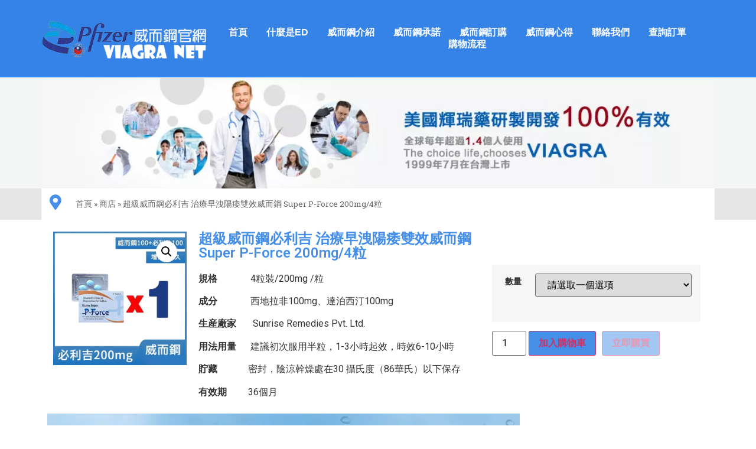

--- FILE ---
content_type: text/html
request_url: https://viagrusabuy.tw/product/pforce/
body_size: 17293
content:
<!doctype html>
<html lang="zh-TW">
<head>
<meta charset="UTF-8">
<meta name="viewport" content="width=device-width, initial-scale=1">
<link rel="profile" href="https://gmpg.org/xfn/11">
<meta name='robots' content='index, follow, max-image-preview:large, max-snippet:-1, max-video-preview:-1' />
<script>window._wca = window._wca || [];</script>
<!-- This site is optimized with the Yoast SEO plugin v23.5 - https://yoast.com/wordpress/plugins/seo/ -->
<title>超級威而鋼必利吉 治療早洩陽痿雙效威而鋼 Super P-Force 200mg/4粒 - 威而鋼藥局·威而鋼（VIAGRA）膜衣錠ED治療藥「原廠進口」</title>
<link rel="canonical" href="https://viagrusabuy.tw/product/pforce/" />
<meta property="og:locale" content="zh_TW" />
<meta property="og:type" content="article" />
<meta property="og:title" content="超級威而鋼必利吉 治療早洩陽痿雙效威而鋼 Super P-Force 200mg/4粒 - 威而鋼藥局·威而鋼（VIAGRA）膜衣錠ED治療藥「原廠進口」" />
<meta property="og:description" content="規格              4粒裝/200mg /粒    成分              西地拉非100mg、達泊西汀100mg    生産廠家       Sunrise Remedies Pvt. Ltd.    用法用量      建議初次服用半粒，1-3小時起效，時效6-10小時    貯藏             密封，陰涼幹燥處在30 攝氏度（86華氏）以下保存    有效期         36個月" />
<meta property="og:url" content="https://viagrusabuy.tw/product/pforce/" />
<meta property="og:site_name" content="威而鋼藥局·威而鋼（VIAGRA）膜衣錠ED治療藥「原廠進口」" />
<meta property="article:modified_time" content="2024-09-25T15:36:02+00:00" />
<meta property="og:image" content="https://viagrusabuy.tw/wp-content/uploads/2022/04/2.jpg" />
<meta property="og:image:width" content="800" />
<meta property="og:image:height" content="800" />
<meta property="og:image:type" content="image/jpeg" />
<meta name="twitter:card" content="summary_large_image" />
<meta name="twitter:label1" content="預估閱讀時間" />
<meta name="twitter:data1" content="5 分鐘" />
<script type="application/ld+json" class="yoast-schema-graph">{"@context":"https://schema.org","@graph":[{"@type":"WebPage","@id":"https://viagrusabuy.tw/product/pforce/","url":"https://viagrusabuy.tw/product/pforce/","name":"超級威而鋼必利吉 治療早洩陽痿雙效威而鋼 Super P-Force 200mg/4粒 - 威而鋼藥局·威而鋼（VIAGRA）膜衣錠ED治療藥「原廠進口」","isPartOf":{"@id":"https://viagrusabuy.tw/#website"},"primaryImageOfPage":{"@id":"https://viagrusabuy.tw/product/pforce/#primaryimage"},"image":{"@id":"https://viagrusabuy.tw/product/pforce/#primaryimage"},"thumbnailUrl":"https://i0.wp.com/viagrusabuy.tw/wp-content/uploads/2022/04/2.jpg?fit=800%2C800&ssl=1","datePublished":"2022-04-18T06:27:34+00:00","dateModified":"2024-09-25T15:36:02+00:00","breadcrumb":{"@id":"https://viagrusabuy.tw/product/pforce/#breadcrumb"},"inLanguage":"zh-TW","potentialAction":[{"@type":"ReadAction","target":["https://viagrusabuy.tw/product/pforce/"]}]},{"@type":"ImageObject","inLanguage":"zh-TW","@id":"https://viagrusabuy.tw/product/pforce/#primaryimage","url":"https://i0.wp.com/viagrusabuy.tw/wp-content/uploads/2022/04/2.jpg?fit=800%2C800&ssl=1","contentUrl":"https://i0.wp.com/viagrusabuy.tw/wp-content/uploads/2022/04/2.jpg?fit=800%2C800&ssl=1","width":800,"height":800},{"@type":"BreadcrumbList","@id":"https://viagrusabuy.tw/product/pforce/#breadcrumb","itemListElement":[{"@type":"ListItem","position":1,"name":"首頁","item":"https://viagrusabuy.tw/"},{"@type":"ListItem","position":2,"name":"商店","item":"https://viagrusabuy.tw/shop/"},{"@type":"ListItem","position":3,"name":"超級威而鋼必利吉 治療早洩陽痿雙效威而鋼 Super P-Force 200mg/4粒"}]},{"@type":"WebSite","@id":"https://viagrusabuy.tw/#website","url":"https://viagrusabuy.tw/","name":"威而鋼藥局·威而鋼（VIAGRA）膜衣錠ED治療藥「原廠進口」","description":"威而鋼(Viagra) 是美國輝瑞藥廠生產的一種治療ED的藥品。威而鋼治療陽痿，性功能勃起障礙就選新一代壯陽藥威而鋼，藥效顯著，重新擁有美好性生活。","publisher":{"@id":"https://viagrusabuy.tw/#organization"},"potentialAction":[{"@type":"SearchAction","target":{"@type":"EntryPoint","urlTemplate":"https://viagrusabuy.tw/?s={search_term_string}"},"query-input":{"@type":"PropertyValueSpecification","valueRequired":true,"valueName":"search_term_string"}}],"inLanguage":"zh-TW"},{"@type":"Organization","@id":"https://viagrusabuy.tw/#organization","name":"威而鋼藥局·威而鋼（VIAGRA）膜衣錠ED治療藥「原廠進口」","url":"https://viagrusabuy.tw/","logo":{"@type":"ImageObject","inLanguage":"zh-TW","@id":"https://viagrusabuy.tw/#/schema/logo/image/","url":"https://i0.wp.com/viagrusabuy.tw/wp-content/uploads/2022/04/line_oa_chat_220411_154947-removebg-preview-2.png?fit=345%2C134&ssl=1","contentUrl":"https://i0.wp.com/viagrusabuy.tw/wp-content/uploads/2022/04/line_oa_chat_220411_154947-removebg-preview-2.png?fit=345%2C134&ssl=1","width":345,"height":134,"caption":"威而鋼藥局·威而鋼（VIAGRA）膜衣錠ED治療藥「原廠進口」"},"image":{"@id":"https://viagrusabuy.tw/#/schema/logo/image/"}}]}</script>
<!-- / Yoast SEO plugin. -->
<link rel='dns-prefetch' href='//stats.wp.com' />
<link rel='dns-prefetch' href='//i0.wp.com' />
<link rel="alternate" type="application/rss+xml" title="訂閱《威而鋼藥局·威而鋼（VIAGRA）膜衣錠ED治療藥「原廠進口」》&raquo; 資訊提供" href="https://viagrusabuy.tw/feed/" />
<!-- <link rel='stylesheet' id='wp-block-library-css' href='https://viagrusabuy.tw/wp-includes/css/dist/block-library/style.min.css?ver=6.6.4' media='all' /> -->
<link rel="stylesheet" type="text/css" href="//viagrusabuy.tw/wp-content/cache/wpfc-minified/g3h308s0/609u4.css" media="all"/>
<style id='wp-block-library-inline-css'>
.has-text-align-justify{text-align:justify;}
</style>
<!-- <link rel='stylesheet' id='mediaelement-css' href='https://viagrusabuy.tw/wp-includes/js/mediaelement/mediaelementplayer-legacy.min.css?ver=4.2.17' media='all' /> -->
<!-- <link rel='stylesheet' id='wp-mediaelement-css' href='https://viagrusabuy.tw/wp-includes/js/mediaelement/wp-mediaelement.min.css?ver=6.6.4' media='all' /> -->
<link rel="stylesheet" type="text/css" href="//viagrusabuy.tw/wp-content/cache/wpfc-minified/7w6xbufo/609ms.css" media="all"/>
<style id='jetpack-sharing-buttons-style-inline-css'>
.jetpack-sharing-buttons__services-list{display:flex;flex-direction:row;flex-wrap:wrap;gap:0;list-style-type:none;margin:5px;padding:0}.jetpack-sharing-buttons__services-list.has-small-icon-size{font-size:12px}.jetpack-sharing-buttons__services-list.has-normal-icon-size{font-size:16px}.jetpack-sharing-buttons__services-list.has-large-icon-size{font-size:24px}.jetpack-sharing-buttons__services-list.has-huge-icon-size{font-size:36px}@media print{.jetpack-sharing-buttons__services-list{display:none!important}}.editor-styles-wrapper .wp-block-jetpack-sharing-buttons{gap:0;padding-inline-start:0}ul.jetpack-sharing-buttons__services-list.has-background{padding:1.25em 2.375em}
</style>
<style id='classic-theme-styles-inline-css'>
/*! This file is auto-generated */
.wp-block-button__link{color:#fff;background-color:#32373c;border-radius:9999px;box-shadow:none;text-decoration:none;padding:calc(.667em + 2px) calc(1.333em + 2px);font-size:1.125em}.wp-block-file__button{background:#32373c;color:#fff;text-decoration:none}
</style>
<style id='global-styles-inline-css'>
:root{--wp--preset--aspect-ratio--square: 1;--wp--preset--aspect-ratio--4-3: 4/3;--wp--preset--aspect-ratio--3-4: 3/4;--wp--preset--aspect-ratio--3-2: 3/2;--wp--preset--aspect-ratio--2-3: 2/3;--wp--preset--aspect-ratio--16-9: 16/9;--wp--preset--aspect-ratio--9-16: 9/16;--wp--preset--color--black: #000000;--wp--preset--color--cyan-bluish-gray: #abb8c3;--wp--preset--color--white: #ffffff;--wp--preset--color--pale-pink: #f78da7;--wp--preset--color--vivid-red: #cf2e2e;--wp--preset--color--luminous-vivid-orange: #ff6900;--wp--preset--color--luminous-vivid-amber: #fcb900;--wp--preset--color--light-green-cyan: #7bdcb5;--wp--preset--color--vivid-green-cyan: #00d084;--wp--preset--color--pale-cyan-blue: #8ed1fc;--wp--preset--color--vivid-cyan-blue: #0693e3;--wp--preset--color--vivid-purple: #9b51e0;--wp--preset--gradient--vivid-cyan-blue-to-vivid-purple: linear-gradient(135deg,rgba(6,147,227,1) 0%,rgb(155,81,224) 100%);--wp--preset--gradient--light-green-cyan-to-vivid-green-cyan: linear-gradient(135deg,rgb(122,220,180) 0%,rgb(0,208,130) 100%);--wp--preset--gradient--luminous-vivid-amber-to-luminous-vivid-orange: linear-gradient(135deg,rgba(252,185,0,1) 0%,rgba(255,105,0,1) 100%);--wp--preset--gradient--luminous-vivid-orange-to-vivid-red: linear-gradient(135deg,rgba(255,105,0,1) 0%,rgb(207,46,46) 100%);--wp--preset--gradient--very-light-gray-to-cyan-bluish-gray: linear-gradient(135deg,rgb(238,238,238) 0%,rgb(169,184,195) 100%);--wp--preset--gradient--cool-to-warm-spectrum: linear-gradient(135deg,rgb(74,234,220) 0%,rgb(151,120,209) 20%,rgb(207,42,186) 40%,rgb(238,44,130) 60%,rgb(251,105,98) 80%,rgb(254,248,76) 100%);--wp--preset--gradient--blush-light-purple: linear-gradient(135deg,rgb(255,206,236) 0%,rgb(152,150,240) 100%);--wp--preset--gradient--blush-bordeaux: linear-gradient(135deg,rgb(254,205,165) 0%,rgb(254,45,45) 50%,rgb(107,0,62) 100%);--wp--preset--gradient--luminous-dusk: linear-gradient(135deg,rgb(255,203,112) 0%,rgb(199,81,192) 50%,rgb(65,88,208) 100%);--wp--preset--gradient--pale-ocean: linear-gradient(135deg,rgb(255,245,203) 0%,rgb(182,227,212) 50%,rgb(51,167,181) 100%);--wp--preset--gradient--electric-grass: linear-gradient(135deg,rgb(202,248,128) 0%,rgb(113,206,126) 100%);--wp--preset--gradient--midnight: linear-gradient(135deg,rgb(2,3,129) 0%,rgb(40,116,252) 100%);--wp--preset--font-size--small: 13px;--wp--preset--font-size--medium: 20px;--wp--preset--font-size--large: 36px;--wp--preset--font-size--x-large: 42px;--wp--preset--spacing--20: 0.44rem;--wp--preset--spacing--30: 0.67rem;--wp--preset--spacing--40: 1rem;--wp--preset--spacing--50: 1.5rem;--wp--preset--spacing--60: 2.25rem;--wp--preset--spacing--70: 3.38rem;--wp--preset--spacing--80: 5.06rem;--wp--preset--shadow--natural: 6px 6px 9px rgba(0, 0, 0, 0.2);--wp--preset--shadow--deep: 12px 12px 50px rgba(0, 0, 0, 0.4);--wp--preset--shadow--sharp: 6px 6px 0px rgba(0, 0, 0, 0.2);--wp--preset--shadow--outlined: 6px 6px 0px -3px rgba(255, 255, 255, 1), 6px 6px rgba(0, 0, 0, 1);--wp--preset--shadow--crisp: 6px 6px 0px rgba(0, 0, 0, 1);}:where(.is-layout-flex){gap: 0.5em;}:where(.is-layout-grid){gap: 0.5em;}body .is-layout-flex{display: flex;}.is-layout-flex{flex-wrap: wrap;align-items: center;}.is-layout-flex > :is(*, div){margin: 0;}body .is-layout-grid{display: grid;}.is-layout-grid > :is(*, div){margin: 0;}:where(.wp-block-columns.is-layout-flex){gap: 2em;}:where(.wp-block-columns.is-layout-grid){gap: 2em;}:where(.wp-block-post-template.is-layout-flex){gap: 1.25em;}:where(.wp-block-post-template.is-layout-grid){gap: 1.25em;}.has-black-color{color: var(--wp--preset--color--black) !important;}.has-cyan-bluish-gray-color{color: var(--wp--preset--color--cyan-bluish-gray) !important;}.has-white-color{color: var(--wp--preset--color--white) !important;}.has-pale-pink-color{color: var(--wp--preset--color--pale-pink) !important;}.has-vivid-red-color{color: var(--wp--preset--color--vivid-red) !important;}.has-luminous-vivid-orange-color{color: var(--wp--preset--color--luminous-vivid-orange) !important;}.has-luminous-vivid-amber-color{color: var(--wp--preset--color--luminous-vivid-amber) !important;}.has-light-green-cyan-color{color: var(--wp--preset--color--light-green-cyan) !important;}.has-vivid-green-cyan-color{color: var(--wp--preset--color--vivid-green-cyan) !important;}.has-pale-cyan-blue-color{color: var(--wp--preset--color--pale-cyan-blue) !important;}.has-vivid-cyan-blue-color{color: var(--wp--preset--color--vivid-cyan-blue) !important;}.has-vivid-purple-color{color: var(--wp--preset--color--vivid-purple) !important;}.has-black-background-color{background-color: var(--wp--preset--color--black) !important;}.has-cyan-bluish-gray-background-color{background-color: var(--wp--preset--color--cyan-bluish-gray) !important;}.has-white-background-color{background-color: var(--wp--preset--color--white) !important;}.has-pale-pink-background-color{background-color: var(--wp--preset--color--pale-pink) !important;}.has-vivid-red-background-color{background-color: var(--wp--preset--color--vivid-red) !important;}.has-luminous-vivid-orange-background-color{background-color: var(--wp--preset--color--luminous-vivid-orange) !important;}.has-luminous-vivid-amber-background-color{background-color: var(--wp--preset--color--luminous-vivid-amber) !important;}.has-light-green-cyan-background-color{background-color: var(--wp--preset--color--light-green-cyan) !important;}.has-vivid-green-cyan-background-color{background-color: var(--wp--preset--color--vivid-green-cyan) !important;}.has-pale-cyan-blue-background-color{background-color: var(--wp--preset--color--pale-cyan-blue) !important;}.has-vivid-cyan-blue-background-color{background-color: var(--wp--preset--color--vivid-cyan-blue) !important;}.has-vivid-purple-background-color{background-color: var(--wp--preset--color--vivid-purple) !important;}.has-black-border-color{border-color: var(--wp--preset--color--black) !important;}.has-cyan-bluish-gray-border-color{border-color: var(--wp--preset--color--cyan-bluish-gray) !important;}.has-white-border-color{border-color: var(--wp--preset--color--white) !important;}.has-pale-pink-border-color{border-color: var(--wp--preset--color--pale-pink) !important;}.has-vivid-red-border-color{border-color: var(--wp--preset--color--vivid-red) !important;}.has-luminous-vivid-orange-border-color{border-color: var(--wp--preset--color--luminous-vivid-orange) !important;}.has-luminous-vivid-amber-border-color{border-color: var(--wp--preset--color--luminous-vivid-amber) !important;}.has-light-green-cyan-border-color{border-color: var(--wp--preset--color--light-green-cyan) !important;}.has-vivid-green-cyan-border-color{border-color: var(--wp--preset--color--vivid-green-cyan) !important;}.has-pale-cyan-blue-border-color{border-color: var(--wp--preset--color--pale-cyan-blue) !important;}.has-vivid-cyan-blue-border-color{border-color: var(--wp--preset--color--vivid-cyan-blue) !important;}.has-vivid-purple-border-color{border-color: var(--wp--preset--color--vivid-purple) !important;}.has-vivid-cyan-blue-to-vivid-purple-gradient-background{background: var(--wp--preset--gradient--vivid-cyan-blue-to-vivid-purple) !important;}.has-light-green-cyan-to-vivid-green-cyan-gradient-background{background: var(--wp--preset--gradient--light-green-cyan-to-vivid-green-cyan) !important;}.has-luminous-vivid-amber-to-luminous-vivid-orange-gradient-background{background: var(--wp--preset--gradient--luminous-vivid-amber-to-luminous-vivid-orange) !important;}.has-luminous-vivid-orange-to-vivid-red-gradient-background{background: var(--wp--preset--gradient--luminous-vivid-orange-to-vivid-red) !important;}.has-very-light-gray-to-cyan-bluish-gray-gradient-background{background: var(--wp--preset--gradient--very-light-gray-to-cyan-bluish-gray) !important;}.has-cool-to-warm-spectrum-gradient-background{background: var(--wp--preset--gradient--cool-to-warm-spectrum) !important;}.has-blush-light-purple-gradient-background{background: var(--wp--preset--gradient--blush-light-purple) !important;}.has-blush-bordeaux-gradient-background{background: var(--wp--preset--gradient--blush-bordeaux) !important;}.has-luminous-dusk-gradient-background{background: var(--wp--preset--gradient--luminous-dusk) !important;}.has-pale-ocean-gradient-background{background: var(--wp--preset--gradient--pale-ocean) !important;}.has-electric-grass-gradient-background{background: var(--wp--preset--gradient--electric-grass) !important;}.has-midnight-gradient-background{background: var(--wp--preset--gradient--midnight) !important;}.has-small-font-size{font-size: var(--wp--preset--font-size--small) !important;}.has-medium-font-size{font-size: var(--wp--preset--font-size--medium) !important;}.has-large-font-size{font-size: var(--wp--preset--font-size--large) !important;}.has-x-large-font-size{font-size: var(--wp--preset--font-size--x-large) !important;}
:where(.wp-block-post-template.is-layout-flex){gap: 1.25em;}:where(.wp-block-post-template.is-layout-grid){gap: 1.25em;}
:where(.wp-block-columns.is-layout-flex){gap: 2em;}:where(.wp-block-columns.is-layout-grid){gap: 2em;}
:root :where(.wp-block-pullquote){font-size: 1.5em;line-height: 1.6;}
</style>
<!-- <link rel='stylesheet' id='menu-image-css' href='https://viagrusabuy.tw/wp-content/plugins/menu-image/includes/css/menu-image.css?ver=3.11' media='all' /> -->
<!-- <link rel='stylesheet' id='dashicons-css' href='https://viagrusabuy.tw/wp-includes/css/dashicons.min.css?ver=6.6.4' media='all' /> -->
<!-- <link rel='stylesheet' id='photoswipe-css' href='https://viagrusabuy.tw/wp-content/plugins/woocommerce/assets/css/photoswipe/photoswipe.min.css?ver=8.9.4' media='all' /> -->
<!-- <link rel='stylesheet' id='photoswipe-default-skin-css' href='https://viagrusabuy.tw/wp-content/plugins/woocommerce/assets/css/photoswipe/default-skin/default-skin.min.css?ver=8.9.4' media='all' /> -->
<!-- <link rel='stylesheet' id='woocommerce-layout-css' href='https://viagrusabuy.tw/wp-content/plugins/woocommerce/assets/css/woocommerce-layout.css?ver=8.9.4' media='all' /> -->
<link rel="stylesheet" type="text/css" href="//viagrusabuy.tw/wp-content/cache/wpfc-minified/szqpzw8/609u4.css" media="all"/>
<style id='woocommerce-layout-inline-css'>
.infinite-scroll .woocommerce-pagination {
display: none;
}
</style>
<!-- <link rel='stylesheet' id='woocommerce-smallscreen-css' href='https://viagrusabuy.tw/wp-content/plugins/woocommerce/assets/css/woocommerce-smallscreen.css?ver=8.9.4' media='only screen and (max-width: 768px)' /> -->
<link rel="stylesheet" type="text/css" href="//viagrusabuy.tw/wp-content/cache/wpfc-minified/f2d7tawl/609ms.css" media="only screen and (max-width: 768px)"/>
<!-- <link rel='stylesheet' id='woocommerce-general-css' href='https://viagrusabuy.tw/wp-content/plugins/woocommerce/assets/css/woocommerce.css?ver=8.9.4' media='all' /> -->
<link rel="stylesheet" type="text/css" href="//viagrusabuy.tw/wp-content/cache/wpfc-minified/fcy7qxav/609ms.css" media="all"/>
<style id='woocommerce-inline-inline-css'>
.woocommerce form .form-row .required { visibility: visible; }
</style>
<!-- <link rel='stylesheet' id='wpcbn-frontend-css' href='https://viagrusabuy.tw/wp-content/plugins/wpc-buy-now-button/assets/css/frontend.css?ver=2.1.1' media='all' /> -->
<!-- <link rel='stylesheet' id='hello-elementor-css' href='https://viagrusabuy.tw/wp-content/themes/hello-elementor/style.min.css?ver=3.0.2' media='all' /> -->
<!-- <link rel='stylesheet' id='hello-elementor-theme-style-css' href='https://viagrusabuy.tw/wp-content/themes/hello-elementor/theme.min.css?ver=3.0.2' media='all' /> -->
<!-- <link rel='stylesheet' id='hello-elementor-header-footer-css' href='https://viagrusabuy.tw/wp-content/themes/hello-elementor/header-footer.min.css?ver=3.0.2' media='all' /> -->
<!-- <link rel='stylesheet' id='elementor-frontend-css' href='https://viagrusabuy.tw/wp-content/plugins/elementor/assets/css/frontend-lite.min.css?ver=3.21.8' media='all' /> -->
<link rel="stylesheet" type="text/css" href="//viagrusabuy.tw/wp-content/cache/wpfc-minified/q78c0iat/609ms.css" media="all"/>
<link rel='stylesheet' id='elementor-post-6-css' href='https://viagrusabuy.tw/wp-content/uploads/elementor/css/post-6.css?ver=1717661289' media='all' />
<!-- <link rel='stylesheet' id='elementor-icons-css' href='https://viagrusabuy.tw/wp-content/plugins/elementor/assets/lib/eicons/css/elementor-icons.min.css?ver=5.29.0' media='all' /> -->
<!-- <link rel='stylesheet' id='swiper-css' href='https://viagrusabuy.tw/wp-content/plugins/elementor/assets/lib/swiper/v8/css/swiper.min.css?ver=8.4.5' media='all' /> -->
<!-- <link rel='stylesheet' id='elementor-pro-css' href='https://viagrusabuy.tw/wp-content/plugins/elementor-pro/assets/css/frontend-lite.min.css?ver=3.21.3' media='all' /> -->
<!-- <link rel='stylesheet' id='elementor-global-css' href='https://viagrusabuy.tw/wp-content/uploads/elementor/css/global.css?ver=1717661290' media='all' /> -->
<link rel="stylesheet" type="text/css" href="//viagrusabuy.tw/wp-content/cache/wpfc-minified/8uxzx9k1/609ms.css" media="all"/>
<link rel='stylesheet' id='elementor-post-46-css' href='https://viagrusabuy.tw/wp-content/uploads/elementor/css/post-46.css?ver=1717661290' media='all' />
<link rel='stylesheet' id='elementor-post-89-css' href='https://viagrusabuy.tw/wp-content/uploads/elementor/css/post-89.css?ver=1717661290' media='all' />
<link rel='stylesheet' id='elementor-post-966-css' href='https://viagrusabuy.tw/wp-content/uploads/elementor/css/post-966.css?ver=1717682482' media='all' />
<link rel='stylesheet' id='google-fonts-1-css' href='https://fonts.googleapis.com/css?family=Roboto%3A100%2C100italic%2C200%2C200italic%2C300%2C300italic%2C400%2C400italic%2C500%2C500italic%2C600%2C600italic%2C700%2C700italic%2C800%2C800italic%2C900%2C900italic%7CRoboto+Slab%3A100%2C100italic%2C200%2C200italic%2C300%2C300italic%2C400%2C400italic%2C500%2C500italic%2C600%2C600italic%2C700%2C700italic%2C800%2C800italic%2C900%2C900italic&#038;display=auto&#038;ver=6.6.4' media='all' />
<!-- <link rel='stylesheet' id='elementor-icons-shared-0-css' href='https://viagrusabuy.tw/wp-content/plugins/elementor/assets/lib/font-awesome/css/fontawesome.min.css?ver=5.15.3' media='all' /> -->
<!-- <link rel='stylesheet' id='elementor-icons-fa-solid-css' href='https://viagrusabuy.tw/wp-content/plugins/elementor/assets/lib/font-awesome/css/solid.min.css?ver=5.15.3' media='all' /> -->
<!-- <link rel='stylesheet' id='jetpack_css-css' href='https://viagrusabuy.tw/wp-content/plugins/jetpack/css/jetpack.css?ver=13.5' media='all' /> -->
<link rel="stylesheet" type="text/css" href="//viagrusabuy.tw/wp-content/cache/wpfc-minified/lpjnu4lj/609ms.css" media="all"/>
<link rel="preconnect" href="https://fonts.gstatic.com/" crossorigin><script src='//viagrusabuy.tw/wp-content/cache/wpfc-minified/d5milc2j/609ms.js' type="text/javascript"></script>
<!-- <script src="https://viagrusabuy.tw/wp-includes/js/jquery/jquery.min.js?ver=3.7.1" id="jquery-core-js"></script> -->
<!-- <script src="https://viagrusabuy.tw/wp-includes/js/jquery/jquery-migrate.min.js?ver=3.4.1" id="jquery-migrate-js"></script> -->
<!-- <script src="https://viagrusabuy.tw/wp-content/plugins/woocommerce/assets/js/jquery-blockui/jquery.blockUI.min.js?ver=2.7.0-wc.8.9.4" id="jquery-blockui-js" defer data-wp-strategy="defer"></script> -->
<script id="wc-add-to-cart-js-extra">
var wc_add_to_cart_params = {"ajax_url":"\/wp-admin\/admin-ajax.php","wc_ajax_url":"\/?wc-ajax=%%endpoint%%","i18n_view_cart":"\u67e5\u770b\u8cfc\u7269\u8eca","cart_url":"https:\/\/viagrusabuy.tw\/cart\/","is_cart":"","cart_redirect_after_add":"yes"};
</script>
<script src='//viagrusabuy.tw/wp-content/cache/wpfc-minified/14qbl9dl/609u4.js' type="text/javascript"></script>
<!-- <script src="https://viagrusabuy.tw/wp-content/plugins/woocommerce/assets/js/frontend/add-to-cart.min.js?ver=8.9.4" id="wc-add-to-cart-js" defer data-wp-strategy="defer"></script> -->
<!-- <script src="https://viagrusabuy.tw/wp-content/plugins/woocommerce/assets/js/zoom/jquery.zoom.min.js?ver=1.7.21-wc.8.9.4" id="zoom-js" defer data-wp-strategy="defer"></script> -->
<!-- <script src="https://viagrusabuy.tw/wp-content/plugins/woocommerce/assets/js/flexslider/jquery.flexslider.min.js?ver=2.7.2-wc.8.9.4" id="flexslider-js" defer data-wp-strategy="defer"></script> -->
<!-- <script src="https://viagrusabuy.tw/wp-content/plugins/woocommerce/assets/js/photoswipe/photoswipe.min.js?ver=4.1.1-wc.8.9.4" id="photoswipe-js" defer data-wp-strategy="defer"></script> -->
<!-- <script src="https://viagrusabuy.tw/wp-content/plugins/woocommerce/assets/js/photoswipe/photoswipe-ui-default.min.js?ver=4.1.1-wc.8.9.4" id="photoswipe-ui-default-js" defer data-wp-strategy="defer"></script> -->
<script id="wc-single-product-js-extra">
var wc_single_product_params = {"i18n_required_rating_text":"\u8acb\u9078\u64c7\u8a55\u5206","review_rating_required":"yes","flexslider":{"rtl":false,"animation":"slide","smoothHeight":true,"directionNav":false,"controlNav":"thumbnails","slideshow":false,"animationSpeed":500,"animationLoop":false,"allowOneSlide":false},"zoom_enabled":"1","zoom_options":[],"photoswipe_enabled":"1","photoswipe_options":{"shareEl":false,"closeOnScroll":false,"history":false,"hideAnimationDuration":0,"showAnimationDuration":0},"flexslider_enabled":"1"};
</script>
<script src='//viagrusabuy.tw/wp-content/cache/wpfc-minified/rvh0vbf/609u4.js' type="text/javascript"></script>
<!-- <script src="https://viagrusabuy.tw/wp-content/plugins/woocommerce/assets/js/frontend/single-product.min.js?ver=8.9.4" id="wc-single-product-js" defer data-wp-strategy="defer"></script> -->
<!-- <script src="https://viagrusabuy.tw/wp-content/plugins/woocommerce/assets/js/js-cookie/js.cookie.min.js?ver=2.1.4-wc.8.9.4" id="js-cookie-js" defer data-wp-strategy="defer"></script> -->
<script id="woocommerce-js-extra">
var woocommerce_params = {"ajax_url":"\/wp-admin\/admin-ajax.php","wc_ajax_url":"\/?wc-ajax=%%endpoint%%"};
</script>
<script src='//viagrusabuy.tw/wp-content/cache/wpfc-minified/8bfmcf4y/609ms.js' type="text/javascript"></script>
<!-- <script src="https://viagrusabuy.tw/wp-content/plugins/woocommerce/assets/js/frontend/woocommerce.min.js?ver=8.9.4" id="woocommerce-js" defer data-wp-strategy="defer"></script> -->
<script src="https://stats.wp.com/s-202604.js" id="woocommerce-analytics-js" defer data-wp-strategy="defer"></script>
<link rel="https://api.w.org/" href="https://viagrusabuy.tw/wp-json/" /><link rel="alternate" title="JSON" type="application/json" href="https://viagrusabuy.tw/wp-json/wp/v2/product/998" /><link rel="EditURI" type="application/rsd+xml" title="RSD" href="https://viagrusabuy.tw/xmlrpc.php?rsd" />
<meta name="generator" content="WordPress 6.6.4" />
<meta name="generator" content="WooCommerce 8.9.4" />
<link rel='shortlink' href='https://viagrusabuy.tw/?p=998' />
<link rel="alternate" title="oEmbed (JSON)" type="application/json+oembed" href="https://viagrusabuy.tw/wp-json/oembed/1.0/embed?url=https%3A%2F%2Fviagrusabuy.tw%2Fproduct%2Fpforce%2F" />
<link rel="alternate" title="oEmbed (XML)" type="text/xml+oembed" href="https://viagrusabuy.tw/wp-json/oembed/1.0/embed?url=https%3A%2F%2Fviagrusabuy.tw%2Fproduct%2Fpforce%2F&#038;format=xml" />
<style>img#wpstats{display:none}</style>
<meta name="description" content="規格              4粒裝/200mg /粒
成分              西地拉非100mg、達泊西汀100mg
生産廠家       Sunrise Remedies Pvt. Ltd.
用法用量      建議初次服用半粒，1-3小時起效，時效6-10小時
貯藏             密封，陰涼幹燥處在30 攝氏度（86華氏）以下保存
有效期         36個月">
<noscript><style>.woocommerce-product-gallery{ opacity: 1 !important; }</style></noscript>
<meta name="generator" content="Elementor 3.21.8; features: e_optimized_assets_loading, e_optimized_css_loading, additional_custom_breakpoints; settings: css_print_method-external, google_font-enabled, font_display-auto">
<link rel="icon" href="https://i0.wp.com/viagrusabuy.tw/wp-content/uploads/2022/04/cropped-2018102978047849.png?fit=32%2C32&#038;ssl=1" sizes="32x32" />
<link rel="icon" href="https://i0.wp.com/viagrusabuy.tw/wp-content/uploads/2022/04/cropped-2018102978047849.png?fit=192%2C192&#038;ssl=1" sizes="192x192" />
<link rel="apple-touch-icon" href="https://i0.wp.com/viagrusabuy.tw/wp-content/uploads/2022/04/cropped-2018102978047849.png?fit=180%2C180&#038;ssl=1" />
<meta name="msapplication-TileImage" content="https://i0.wp.com/viagrusabuy.tw/wp-content/uploads/2022/04/cropped-2018102978047849.png?fit=270%2C270&#038;ssl=1" />
<style id="wp-custom-css">
button.wpcbn-btn.wpcbn-btn-single.single_add_to_cart_button.button.alt {
margin-left: var(--button-spacing,10px);
}		</style>
</head>
<body class="product-template-default single single-product postid-998 wp-custom-logo theme-hello-elementor woocommerce woocommerce-page woocommerce-no-js elementor-default elementor-template-full-width elementor-kit-6 elementor-page-966">
<a class="skip-link screen-reader-text" href="#content">跳至主要內容</a>
<div data-elementor-type="header" data-elementor-id="46" class="elementor elementor-46 elementor-location-header" data-elementor-post-type="elementor_library">
<section class="elementor-section elementor-top-section elementor-element elementor-element-7ccbbb19 elementor-section-height-min-height elementor-section-items-stretch elementor-section-boxed elementor-section-height-default" data-id="7ccbbb19" data-element_type="section" data-settings="{&quot;background_background&quot;:&quot;classic&quot;}">
<div class="elementor-container elementor-column-gap-no">
<div class="elementor-column elementor-col-50 elementor-top-column elementor-element elementor-element-5da3c535" data-id="5da3c535" data-element_type="column">
<div class="elementor-widget-wrap elementor-element-populated">
<div class="elementor-element elementor-element-6d8628d2 elementor-widget elementor-widget-image" data-id="6d8628d2" data-element_type="widget" data-widget_type="image.default">
<div class="elementor-widget-container">
<style>/*! elementor - v3.21.0 - 26-05-2024 */
.elementor-widget-image{text-align:center}.elementor-widget-image a{display:inline-block}.elementor-widget-image a img[src$=".svg"]{width:48px}.elementor-widget-image img{vertical-align:middle;display:inline-block}</style>											<a href="https://viagrusabuy.tw">
<img loading="lazy" width="345" height="134" src="https://i0.wp.com/viagrusabuy.tw/wp-content/uploads/2022/04/line_oa_chat_220411_154947-removebg-preview-2.png?fit=345%2C134&amp;ssl=1" class="attachment-full size-full wp-image-1160" alt="" srcset="https://i0.wp.com/viagrusabuy.tw/wp-content/uploads/2022/04/line_oa_chat_220411_154947-removebg-preview-2.png?w=345&amp;ssl=1 345w, https://i0.wp.com/viagrusabuy.tw/wp-content/uploads/2022/04/line_oa_chat_220411_154947-removebg-preview-2.png?resize=300%2C117&amp;ssl=1 300w" sizes="(max-width: 345px) 100vw, 345px" />								</a>
</div>
</div>
</div>
</div>
<div class="elementor-column elementor-col-50 elementor-top-column elementor-element elementor-element-7cc5f7a3" data-id="7cc5f7a3" data-element_type="column">
<div class="elementor-widget-wrap elementor-element-populated">
<div class="elementor-element elementor-element-70cdd30f elementor-nav-menu__align-center elementor-nav-menu--stretch elementor-nav-menu__text-align-center elementor-nav-menu--dropdown-tablet elementor-nav-menu--toggle elementor-nav-menu--burger elementor-widget elementor-widget-nav-menu" data-id="70cdd30f" data-element_type="widget" data-settings="{&quot;full_width&quot;:&quot;stretch&quot;,&quot;layout&quot;:&quot;horizontal&quot;,&quot;submenu_icon&quot;:{&quot;value&quot;:&quot;&lt;i class=\&quot;fas fa-caret-down\&quot;&gt;&lt;\/i&gt;&quot;,&quot;library&quot;:&quot;fa-solid&quot;},&quot;toggle&quot;:&quot;burger&quot;}" data-widget_type="nav-menu.default">
<div class="elementor-widget-container">
<!-- <link rel="stylesheet" href="https://viagrusabuy.tw/wp-content/plugins/elementor-pro/assets/css/widget-nav-menu.min.css"> -->			<nav class="elementor-nav-menu--main elementor-nav-menu__container elementor-nav-menu--layout-horizontal e--pointer-text e--animation-none">
<ul id="menu-1-70cdd30f" class="elementor-nav-menu"><li class="menu-item menu-item-type-post_type menu-item-object-page menu-item-home menu-item-38"><a href="https://viagrusabuy.tw/" class="elementor-item">首頁</a></li>
<li class="menu-item menu-item-type-post_type menu-item-object-page menu-item-39"><a href="https://viagrusabuy.tw/ed/" class="elementor-item">什麼是ED</a></li>
<li class="menu-item menu-item-type-post_type menu-item-object-page menu-item-40"><a href="https://viagrusabuy.tw/introduction-of-viagra/" class="elementor-item">威而鋼介紹</a></li>
<li class="menu-item menu-item-type-post_type menu-item-object-page menu-item-42"><a href="https://viagrusabuy.tw/commitment/" class="elementor-item">威而鋼承諾</a></li>
<li class="menu-item menu-item-type-post_type menu-item-object-page menu-item-43"><a href="https://viagrusabuy.tw/oder/" class="elementor-item">威而鋼訂購</a></li>
<li class="menu-item menu-item-type-post_type menu-item-object-page menu-item-41"><a href="https://viagrusabuy.tw/news/" class="elementor-item">威而鋼心得</a></li>
<li class="menu-item menu-item-type-post_type menu-item-object-page menu-item-45"><a href="https://viagrusabuy.tw/contact-us/" class="elementor-item">聯絡我們</a></li>
<li class="menu-item menu-item-type-custom menu-item-object-custom menu-item-985"><a href="/my-account/orders/" class="elementor-item">查詢訂單</a></li>
<li class="menu-item menu-item-type-post_type menu-item-object-page menu-item-1729"><a href="https://viagrusabuy.tw/%e8%b3%bc%e7%89%a9%e6%b5%81%e7%a8%8b/" class="elementor-item">購物流程</a></li>
</ul>			</nav>
<div class="elementor-menu-toggle" role="button" tabindex="0" aria-label="選單切換" aria-expanded="false">
<i aria-hidden="true" role="presentation" class="elementor-menu-toggle__icon--open eicon-menu-bar"></i><i aria-hidden="true" role="presentation" class="elementor-menu-toggle__icon--close eicon-close"></i>			<span class="elementor-screen-only">選單</span>
</div>
<nav class="elementor-nav-menu--dropdown elementor-nav-menu__container" aria-hidden="true">
<ul id="menu-2-70cdd30f" class="elementor-nav-menu"><li class="menu-item menu-item-type-post_type menu-item-object-page menu-item-home menu-item-38"><a href="https://viagrusabuy.tw/" class="elementor-item" tabindex="-1">首頁</a></li>
<li class="menu-item menu-item-type-post_type menu-item-object-page menu-item-39"><a href="https://viagrusabuy.tw/ed/" class="elementor-item" tabindex="-1">什麼是ED</a></li>
<li class="menu-item menu-item-type-post_type menu-item-object-page menu-item-40"><a href="https://viagrusabuy.tw/introduction-of-viagra/" class="elementor-item" tabindex="-1">威而鋼介紹</a></li>
<li class="menu-item menu-item-type-post_type menu-item-object-page menu-item-42"><a href="https://viagrusabuy.tw/commitment/" class="elementor-item" tabindex="-1">威而鋼承諾</a></li>
<li class="menu-item menu-item-type-post_type menu-item-object-page menu-item-43"><a href="https://viagrusabuy.tw/oder/" class="elementor-item" tabindex="-1">威而鋼訂購</a></li>
<li class="menu-item menu-item-type-post_type menu-item-object-page menu-item-41"><a href="https://viagrusabuy.tw/news/" class="elementor-item" tabindex="-1">威而鋼心得</a></li>
<li class="menu-item menu-item-type-post_type menu-item-object-page menu-item-45"><a href="https://viagrusabuy.tw/contact-us/" class="elementor-item" tabindex="-1">聯絡我們</a></li>
<li class="menu-item menu-item-type-custom menu-item-object-custom menu-item-985"><a href="/my-account/orders/" class="elementor-item" tabindex="-1">查詢訂單</a></li>
<li class="menu-item menu-item-type-post_type menu-item-object-page menu-item-1729"><a href="https://viagrusabuy.tw/%e8%b3%bc%e7%89%a9%e6%b5%81%e7%a8%8b/" class="elementor-item" tabindex="-1">購物流程</a></li>
</ul>			</nav>
</div>
</div>
</div>
</div>
</div>
</section>
</div>
<div class="woocommerce-notices-wrapper"></div>		<div data-elementor-type="product" data-elementor-id="966" class="elementor elementor-966 elementor-location-single post-998 product type-product status-publish has-post-thumbnail product_cat-15 first instock shipping-taxable purchasable product-type-variable product" data-elementor-post-type="elementor_library">
<section class="elementor-section elementor-top-section elementor-element elementor-element-52e8b5f0 elementor-section-boxed elementor-section-height-default elementor-section-height-default" data-id="52e8b5f0" data-element_type="section" data-settings="{&quot;background_background&quot;:&quot;classic&quot;}">
<div class="elementor-container elementor-column-gap-default">
<div class="elementor-column elementor-col-100 elementor-top-column elementor-element elementor-element-57419555" data-id="57419555" data-element_type="column">
<div class="elementor-widget-wrap elementor-element-populated">
<div class="elementor-element elementor-element-27cfad47 elementor-widget elementor-widget-image" data-id="27cfad47" data-element_type="widget" data-widget_type="image.default">
<div class="elementor-widget-container">
<img loading="lazy" width="1000" height="164" src="https://i0.wp.com/viagrusabuy.tw/wp-content/uploads/2022/04/ny_banner-1.jpg?fit=1000%2C164&amp;ssl=1" class="attachment-full size-full wp-image-1158" alt="" srcset="https://i0.wp.com/viagrusabuy.tw/wp-content/uploads/2022/04/ny_banner-1.jpg?w=1000&amp;ssl=1 1000w, https://i0.wp.com/viagrusabuy.tw/wp-content/uploads/2022/04/ny_banner-1.jpg?resize=300%2C49&amp;ssl=1 300w, https://i0.wp.com/viagrusabuy.tw/wp-content/uploads/2022/04/ny_banner-1.jpg?resize=768%2C126&amp;ssl=1 768w, https://i0.wp.com/viagrusabuy.tw/wp-content/uploads/2022/04/ny_banner-1.jpg?resize=600%2C98&amp;ssl=1 600w" sizes="(max-width: 1000px) 100vw, 1000px" />													</div>
</div>
</div>
</div>
</div>
</section>
<section class="elementor-section elementor-top-section elementor-element elementor-element-2ed24935 elementor-section-boxed elementor-section-height-default elementor-section-height-default" data-id="2ed24935" data-element_type="section" data-settings="{&quot;background_background&quot;:&quot;classic&quot;}">
<div class="elementor-container elementor-column-gap-default">
<div class="elementor-column elementor-col-100 elementor-top-column elementor-element elementor-element-149c7482" data-id="149c7482" data-element_type="column" data-settings="{&quot;background_background&quot;:&quot;classic&quot;}">
<div class="elementor-widget-wrap elementor-element-populated">
<section class="elementor-section elementor-inner-section elementor-element elementor-element-2702541 elementor-section-boxed elementor-section-height-default elementor-section-height-default" data-id="2702541" data-element_type="section">
<div class="elementor-container elementor-column-gap-default">
<div class="elementor-column elementor-col-50 elementor-inner-column elementor-element elementor-element-6ec86114" data-id="6ec86114" data-element_type="column">
<div class="elementor-widget-wrap elementor-element-populated">
<div class="elementor-element elementor-element-cd3ec25 elementor-view-default elementor-widget elementor-widget-icon" data-id="cd3ec25" data-element_type="widget" data-widget_type="icon.default">
<div class="elementor-widget-container">
<div class="elementor-icon-wrapper">
<div class="elementor-icon">
<i aria-hidden="true" class="fas fa-map-marker-alt"></i>			</div>
</div>
</div>
</div>
</div>
</div>
<div class="elementor-column elementor-col-50 elementor-inner-column elementor-element elementor-element-34acd83f" data-id="34acd83f" data-element_type="column">
<div class="elementor-widget-wrap elementor-element-populated">
<div class="elementor-element elementor-element-8dfed17 elementor-widget elementor-widget-breadcrumbs" data-id="8dfed17" data-element_type="widget" data-widget_type="breadcrumbs.default">
<div class="elementor-widget-container">
<!-- <link rel="stylesheet" href="https://viagrusabuy.tw/wp-content/plugins/elementor-pro/assets/css/widget-theme-elements.min.css"> --><p id="breadcrumbs"><span><span><a href="https://viagrusabuy.tw/">首頁</a></span> » <span><a href="https://viagrusabuy.tw/shop/">商店</a></span> » <span class="breadcrumb_last" aria-current="page">超級威而鋼必利吉 治療早洩陽痿雙效威而鋼 Super P-Force 200mg/4粒</span></span></p>		</div>
</div>
</div>
</div>
</div>
</section>
</div>
</div>
</div>
</section>
<section class="elementor-section elementor-top-section elementor-element elementor-element-692a5118 elementor-section-boxed elementor-section-height-default elementor-section-height-default" data-id="692a5118" data-element_type="section">
<div class="elementor-container elementor-column-gap-default">
<div class="elementor-column elementor-col-100 elementor-top-column elementor-element elementor-element-21bc63f9" data-id="21bc63f9" data-element_type="column">
<div class="elementor-widget-wrap elementor-element-populated">
<section class="elementor-section elementor-inner-section elementor-element elementor-element-515c844d elementor-section-boxed elementor-section-height-default elementor-section-height-default" data-id="515c844d" data-element_type="section">
<div class="elementor-container elementor-column-gap-default">
<div class="elementor-column elementor-col-33 elementor-inner-column elementor-element elementor-element-2835691c" data-id="2835691c" data-element_type="column">
<div class="elementor-widget-wrap elementor-element-populated">
<div class="elementor-element elementor-element-4cfffd40 yes elementor-widget elementor-widget-woocommerce-product-images" data-id="4cfffd40" data-element_type="widget" data-widget_type="woocommerce-product-images.default">
<div class="elementor-widget-container">
<!-- <link rel="stylesheet" href="https://viagrusabuy.tw/wp-content/plugins/elementor-pro/assets/css/widget-woocommerce.min.css"> -->
<link rel="stylesheet" type="text/css" href="//viagrusabuy.tw/wp-content/cache/wpfc-minified/97uv7fhp/609u4.css" media="all"/><div class="woocommerce-product-gallery woocommerce-product-gallery--with-images woocommerce-product-gallery--columns-4 images" data-columns="4" style="opacity: 0; transition: opacity .25s ease-in-out;">
<div class="woocommerce-product-gallery__wrapper">
<div data-thumb="https://i0.wp.com/viagrusabuy.tw/wp-content/uploads/2022/04/2.jpg?fit=100%2C100&#038;ssl=1" data-thumb-alt="" class="woocommerce-product-gallery__image"><a href="https://i0.wp.com/viagrusabuy.tw/wp-content/uploads/2022/04/2.jpg?fit=800%2C800&#038;ssl=1"><img loading="lazy" width="600" height="600" src="https://i0.wp.com/viagrusabuy.tw/wp-content/uploads/2022/04/2.jpg?fit=600%2C600&amp;ssl=1" class="wp-post-image" alt="" title="2" data-caption="" data-src="https://i0.wp.com/viagrusabuy.tw/wp-content/uploads/2022/04/2.jpg?fit=800%2C800&#038;ssl=1" data-large_image="https://i0.wp.com/viagrusabuy.tw/wp-content/uploads/2022/04/2.jpg?fit=800%2C800&#038;ssl=1" data-large_image_width="800" data-large_image_height="800" decoding="async" srcset="https://i0.wp.com/viagrusabuy.tw/wp-content/uploads/2022/04/2.jpg?w=800&amp;ssl=1 800w, https://i0.wp.com/viagrusabuy.tw/wp-content/uploads/2022/04/2.jpg?resize=300%2C300&amp;ssl=1 300w, https://i0.wp.com/viagrusabuy.tw/wp-content/uploads/2022/04/2.jpg?resize=150%2C150&amp;ssl=1 150w, https://i0.wp.com/viagrusabuy.tw/wp-content/uploads/2022/04/2.jpg?resize=768%2C768&amp;ssl=1 768w, https://i0.wp.com/viagrusabuy.tw/wp-content/uploads/2022/04/2.jpg?resize=600%2C600&amp;ssl=1 600w, https://i0.wp.com/viagrusabuy.tw/wp-content/uploads/2022/04/2.jpg?resize=100%2C100&amp;ssl=1 100w" sizes="(max-width: 600px) 100vw, 600px" /></a></div>	</div>
</div>
</div>
</div>
</div>
</div>
<div class="elementor-column elementor-col-33 elementor-inner-column elementor-element elementor-element-db433b2" data-id="db433b2" data-element_type="column">
<div class="elementor-widget-wrap elementor-element-populated">
<div class="elementor-element elementor-element-2063cc75 elementor-widget elementor-widget-woocommerce-product-title elementor-page-title elementor-widget-heading" data-id="2063cc75" data-element_type="widget" data-widget_type="woocommerce-product-title.default">
<div class="elementor-widget-container">
<style>/*! elementor - v3.21.0 - 26-05-2024 */
.elementor-heading-title{padding:0;margin:0;line-height:1}.elementor-widget-heading .elementor-heading-title[class*=elementor-size-]>a{color:inherit;font-size:inherit;line-height:inherit}.elementor-widget-heading .elementor-heading-title.elementor-size-small{font-size:15px}.elementor-widget-heading .elementor-heading-title.elementor-size-medium{font-size:19px}.elementor-widget-heading .elementor-heading-title.elementor-size-large{font-size:29px}.elementor-widget-heading .elementor-heading-title.elementor-size-xl{font-size:39px}.elementor-widget-heading .elementor-heading-title.elementor-size-xxl{font-size:59px}</style><h1 class="product_title entry-title elementor-heading-title elementor-size-default">超級威而鋼必利吉 治療早洩陽痿雙效威而鋼 Super P-Force 200mg/4粒</h1>		</div>
</div>
<div class="elementor-element elementor-element-54d6811a elementor-widget elementor-widget-woocommerce-product-short-description" data-id="54d6811a" data-element_type="widget" data-widget_type="woocommerce-product-short-description.default">
<div class="elementor-widget-container">
<div class="woocommerce-product-details__short-description">
<div class="spec-item">
<p class="head"><strong>規格              </strong>4粒裝/200mg /粒</p>
</div>
<div class="spec-item">
<p class="head"><strong>成分              </strong>西地拉非100mg、達泊西汀100mg</p>
</div>
<div class="spec-item">
<p class="head"><strong>生産廠家       </strong>Sunrise Remedies Pvt. Ltd.</p>
</div>
<div class="spec-item">
<p class="head"><strong>用法用量      </strong>建議初次服用半粒，1-3小時起效，時效6-10小時</p>
</div>
<div class="spec-item">
<p class="head"><strong>貯藏             </strong>密封，陰涼幹燥處在30 攝氏度（86華氏）以下保存</p>
</div>
<div class="spec-item">
<p class="head"><strong>有效期         </strong>36個月</p>
</div>
</div>
</div>
</div>
</div>
</div>
<div class="elementor-column elementor-col-33 elementor-inner-column elementor-element elementor-element-125eb7d8" data-id="125eb7d8" data-element_type="column">
<div class="elementor-widget-wrap elementor-element-populated">
<div class="elementor-element elementor-element-7abac9e7 e-add-to-cart--show-quantity-yes elementor-widget elementor-widget-woocommerce-product-add-to-cart" data-id="7abac9e7" data-element_type="widget" data-widget_type="woocommerce-product-add-to-cart.default">
<div class="elementor-widget-container">
<div class="elementor-add-to-cart elementor-product-variable">
<form class="variations_form cart" action="https://viagrusabuy.tw/product/pforce/" method="post" enctype='multipart/form-data' data-product_id="998" data-product_variations="[{&quot;attributes&quot;:{&quot;attribute_%e6%95%b8%e9%87%8f&quot;:&quot;1\u76d21000\u5305\u90f5&quot;},&quot;availability_html&quot;:&quot;&quot;,&quot;backorders_allowed&quot;:false,&quot;dimensions&quot;:{&quot;length&quot;:&quot;&quot;,&quot;width&quot;:&quot;&quot;,&quot;height&quot;:&quot;&quot;},&quot;dimensions_html&quot;:&quot;\u4e0d\u63d0\u4f9b&quot;,&quot;display_price&quot;:1000,&quot;display_regular_price&quot;:1000,&quot;image&quot;:{&quot;title&quot;:&quot;2&quot;,&quot;caption&quot;:&quot;&quot;,&quot;url&quot;:&quot;https:\/\/viagrusabuy.tw\/wp-content\/uploads\/2022\/04\/2.jpg&quot;,&quot;alt&quot;:&quot;2&quot;,&quot;src&quot;:&quot;https:\/\/i0.wp.com\/viagrusabuy.tw\/wp-content\/uploads\/2022\/04\/2.jpg?fit=600%2C600&amp;ssl=1&quot;,&quot;srcset&quot;:&quot;https:\/\/i0.wp.com\/viagrusabuy.tw\/wp-content\/uploads\/2022\/04\/2.jpg?w=800&amp;ssl=1 800w, https:\/\/i0.wp.com\/viagrusabuy.tw\/wp-content\/uploads\/2022\/04\/2.jpg?resize=300%2C300&amp;ssl=1 300w, https:\/\/i0.wp.com\/viagrusabuy.tw\/wp-content\/uploads\/2022\/04\/2.jpg?resize=150%2C150&amp;ssl=1 150w, https:\/\/i0.wp.com\/viagrusabuy.tw\/wp-content\/uploads\/2022\/04\/2.jpg?resize=768%2C768&amp;ssl=1 768w, https:\/\/i0.wp.com\/viagrusabuy.tw\/wp-content\/uploads\/2022\/04\/2.jpg?resize=600%2C600&amp;ssl=1 600w, https:\/\/i0.wp.com\/viagrusabuy.tw\/wp-content\/uploads\/2022\/04\/2.jpg?resize=100%2C100&amp;ssl=1 100w&quot;,&quot;sizes&quot;:&quot;(max-width: 600px) 100vw, 600px&quot;,&quot;full_src&quot;:&quot;https:\/\/i0.wp.com\/viagrusabuy.tw\/wp-content\/uploads\/2022\/04\/2.jpg?fit=800%2C800&amp;ssl=1&quot;,&quot;full_src_w&quot;:800,&quot;full_src_h&quot;:800,&quot;gallery_thumbnail_src&quot;:&quot;https:\/\/i0.wp.com\/viagrusabuy.tw\/wp-content\/uploads\/2022\/04\/2.jpg?fit=100%2C100&amp;ssl=1&quot;,&quot;gallery_thumbnail_src_w&quot;:100,&quot;gallery_thumbnail_src_h&quot;:100,&quot;thumb_src&quot;:&quot;https:\/\/i0.wp.com\/viagrusabuy.tw\/wp-content\/uploads\/2022\/04\/2.jpg?resize=300%2C300&amp;ssl=1&quot;,&quot;thumb_src_w&quot;:300,&quot;thumb_src_h&quot;:300,&quot;src_w&quot;:600,&quot;src_h&quot;:600},&quot;image_id&quot;:1428,&quot;is_downloadable&quot;:false,&quot;is_in_stock&quot;:true,&quot;is_purchasable&quot;:true,&quot;is_sold_individually&quot;:&quot;no&quot;,&quot;is_virtual&quot;:false,&quot;max_qty&quot;:&quot;&quot;,&quot;min_qty&quot;:1,&quot;price_html&quot;:&quot;&lt;span class=\&quot;price\&quot;&gt;&lt;span class=\&quot;woocommerce-Price-amount amount\&quot;&gt;&lt;bdi&gt;&lt;span class=\&quot;woocommerce-Price-currencySymbol\&quot;&gt;&amp;#78;&amp;#84;&amp;#36;&lt;\/span&gt;1,000&lt;\/bdi&gt;&lt;\/span&gt;&lt;\/span&gt;&quot;,&quot;sku&quot;:&quot;&quot;,&quot;variation_description&quot;:&quot;&quot;,&quot;variation_id&quot;:1429,&quot;variation_is_active&quot;:true,&quot;variation_is_visible&quot;:true,&quot;weight&quot;:&quot;&quot;,&quot;weight_html&quot;:&quot;\u4e0d\u63d0\u4f9b&quot;},{&quot;attributes&quot;:{&quot;attribute_%e6%95%b8%e9%87%8f&quot;:&quot;2\u76d21600&quot;},&quot;availability_html&quot;:&quot;&quot;,&quot;backorders_allowed&quot;:false,&quot;dimensions&quot;:{&quot;length&quot;:&quot;&quot;,&quot;width&quot;:&quot;&quot;,&quot;height&quot;:&quot;&quot;},&quot;dimensions_html&quot;:&quot;\u4e0d\u63d0\u4f9b&quot;,&quot;display_price&quot;:1600,&quot;display_regular_price&quot;:1600,&quot;image&quot;:{&quot;title&quot;:&quot;2&quot;,&quot;caption&quot;:&quot;&quot;,&quot;url&quot;:&quot;https:\/\/viagrusabuy.tw\/wp-content\/uploads\/2022\/04\/2.jpg&quot;,&quot;alt&quot;:&quot;2&quot;,&quot;src&quot;:&quot;https:\/\/i0.wp.com\/viagrusabuy.tw\/wp-content\/uploads\/2022\/04\/2.jpg?fit=600%2C600&amp;ssl=1&quot;,&quot;srcset&quot;:&quot;https:\/\/i0.wp.com\/viagrusabuy.tw\/wp-content\/uploads\/2022\/04\/2.jpg?w=800&amp;ssl=1 800w, https:\/\/i0.wp.com\/viagrusabuy.tw\/wp-content\/uploads\/2022\/04\/2.jpg?resize=300%2C300&amp;ssl=1 300w, https:\/\/i0.wp.com\/viagrusabuy.tw\/wp-content\/uploads\/2022\/04\/2.jpg?resize=150%2C150&amp;ssl=1 150w, https:\/\/i0.wp.com\/viagrusabuy.tw\/wp-content\/uploads\/2022\/04\/2.jpg?resize=768%2C768&amp;ssl=1 768w, https:\/\/i0.wp.com\/viagrusabuy.tw\/wp-content\/uploads\/2022\/04\/2.jpg?resize=600%2C600&amp;ssl=1 600w, https:\/\/i0.wp.com\/viagrusabuy.tw\/wp-content\/uploads\/2022\/04\/2.jpg?resize=100%2C100&amp;ssl=1 100w&quot;,&quot;sizes&quot;:&quot;(max-width: 600px) 100vw, 600px&quot;,&quot;full_src&quot;:&quot;https:\/\/i0.wp.com\/viagrusabuy.tw\/wp-content\/uploads\/2022\/04\/2.jpg?fit=800%2C800&amp;ssl=1&quot;,&quot;full_src_w&quot;:800,&quot;full_src_h&quot;:800,&quot;gallery_thumbnail_src&quot;:&quot;https:\/\/i0.wp.com\/viagrusabuy.tw\/wp-content\/uploads\/2022\/04\/2.jpg?fit=100%2C100&amp;ssl=1&quot;,&quot;gallery_thumbnail_src_w&quot;:100,&quot;gallery_thumbnail_src_h&quot;:100,&quot;thumb_src&quot;:&quot;https:\/\/i0.wp.com\/viagrusabuy.tw\/wp-content\/uploads\/2022\/04\/2.jpg?resize=300%2C300&amp;ssl=1&quot;,&quot;thumb_src_w&quot;:300,&quot;thumb_src_h&quot;:300,&quot;src_w&quot;:600,&quot;src_h&quot;:600},&quot;image_id&quot;:1428,&quot;is_downloadable&quot;:false,&quot;is_in_stock&quot;:true,&quot;is_purchasable&quot;:true,&quot;is_sold_individually&quot;:&quot;no&quot;,&quot;is_virtual&quot;:false,&quot;max_qty&quot;:&quot;&quot;,&quot;min_qty&quot;:1,&quot;price_html&quot;:&quot;&lt;span class=\&quot;price\&quot;&gt;&lt;span class=\&quot;woocommerce-Price-amount amount\&quot;&gt;&lt;bdi&gt;&lt;span class=\&quot;woocommerce-Price-currencySymbol\&quot;&gt;&amp;#78;&amp;#84;&amp;#36;&lt;\/span&gt;1,600&lt;\/bdi&gt;&lt;\/span&gt;&lt;\/span&gt;&quot;,&quot;sku&quot;:&quot;&quot;,&quot;variation_description&quot;:&quot;&quot;,&quot;variation_id&quot;:1430,&quot;variation_is_active&quot;:true,&quot;variation_is_visible&quot;:true,&quot;weight&quot;:&quot;&quot;,&quot;weight_html&quot;:&quot;\u4e0d\u63d0\u4f9b&quot;},{&quot;attributes&quot;:{&quot;attribute_%e6%95%b8%e9%87%8f&quot;:&quot;3\u76d22000&quot;},&quot;availability_html&quot;:&quot;&quot;,&quot;backorders_allowed&quot;:false,&quot;dimensions&quot;:{&quot;length&quot;:&quot;&quot;,&quot;width&quot;:&quot;&quot;,&quot;height&quot;:&quot;&quot;},&quot;dimensions_html&quot;:&quot;\u4e0d\u63d0\u4f9b&quot;,&quot;display_price&quot;:2000,&quot;display_regular_price&quot;:2000,&quot;image&quot;:{&quot;title&quot;:&quot;2&quot;,&quot;caption&quot;:&quot;&quot;,&quot;url&quot;:&quot;https:\/\/viagrusabuy.tw\/wp-content\/uploads\/2022\/04\/2.jpg&quot;,&quot;alt&quot;:&quot;2&quot;,&quot;src&quot;:&quot;https:\/\/i0.wp.com\/viagrusabuy.tw\/wp-content\/uploads\/2022\/04\/2.jpg?fit=600%2C600&amp;ssl=1&quot;,&quot;srcset&quot;:&quot;https:\/\/i0.wp.com\/viagrusabuy.tw\/wp-content\/uploads\/2022\/04\/2.jpg?w=800&amp;ssl=1 800w, https:\/\/i0.wp.com\/viagrusabuy.tw\/wp-content\/uploads\/2022\/04\/2.jpg?resize=300%2C300&amp;ssl=1 300w, https:\/\/i0.wp.com\/viagrusabuy.tw\/wp-content\/uploads\/2022\/04\/2.jpg?resize=150%2C150&amp;ssl=1 150w, https:\/\/i0.wp.com\/viagrusabuy.tw\/wp-content\/uploads\/2022\/04\/2.jpg?resize=768%2C768&amp;ssl=1 768w, https:\/\/i0.wp.com\/viagrusabuy.tw\/wp-content\/uploads\/2022\/04\/2.jpg?resize=600%2C600&amp;ssl=1 600w, https:\/\/i0.wp.com\/viagrusabuy.tw\/wp-content\/uploads\/2022\/04\/2.jpg?resize=100%2C100&amp;ssl=1 100w&quot;,&quot;sizes&quot;:&quot;(max-width: 600px) 100vw, 600px&quot;,&quot;full_src&quot;:&quot;https:\/\/i0.wp.com\/viagrusabuy.tw\/wp-content\/uploads\/2022\/04\/2.jpg?fit=800%2C800&amp;ssl=1&quot;,&quot;full_src_w&quot;:800,&quot;full_src_h&quot;:800,&quot;gallery_thumbnail_src&quot;:&quot;https:\/\/i0.wp.com\/viagrusabuy.tw\/wp-content\/uploads\/2022\/04\/2.jpg?fit=100%2C100&amp;ssl=1&quot;,&quot;gallery_thumbnail_src_w&quot;:100,&quot;gallery_thumbnail_src_h&quot;:100,&quot;thumb_src&quot;:&quot;https:\/\/i0.wp.com\/viagrusabuy.tw\/wp-content\/uploads\/2022\/04\/2.jpg?resize=300%2C300&amp;ssl=1&quot;,&quot;thumb_src_w&quot;:300,&quot;thumb_src_h&quot;:300,&quot;src_w&quot;:600,&quot;src_h&quot;:600},&quot;image_id&quot;:1428,&quot;is_downloadable&quot;:false,&quot;is_in_stock&quot;:true,&quot;is_purchasable&quot;:true,&quot;is_sold_individually&quot;:&quot;no&quot;,&quot;is_virtual&quot;:false,&quot;max_qty&quot;:&quot;&quot;,&quot;min_qty&quot;:1,&quot;price_html&quot;:&quot;&lt;span class=\&quot;price\&quot;&gt;&lt;span class=\&quot;woocommerce-Price-amount amount\&quot;&gt;&lt;bdi&gt;&lt;span class=\&quot;woocommerce-Price-currencySymbol\&quot;&gt;&amp;#78;&amp;#84;&amp;#36;&lt;\/span&gt;2,000&lt;\/bdi&gt;&lt;\/span&gt;&lt;\/span&gt;&quot;,&quot;sku&quot;:&quot;&quot;,&quot;variation_description&quot;:&quot;&quot;,&quot;variation_id&quot;:1431,&quot;variation_is_active&quot;:true,&quot;variation_is_visible&quot;:true,&quot;weight&quot;:&quot;&quot;,&quot;weight_html&quot;:&quot;\u4e0d\u63d0\u4f9b&quot;},{&quot;attributes&quot;:{&quot;attribute_%e6%95%b8%e9%87%8f&quot;:&quot;4\u76d22600&quot;},&quot;availability_html&quot;:&quot;&quot;,&quot;backorders_allowed&quot;:false,&quot;dimensions&quot;:{&quot;length&quot;:&quot;&quot;,&quot;width&quot;:&quot;&quot;,&quot;height&quot;:&quot;&quot;},&quot;dimensions_html&quot;:&quot;\u4e0d\u63d0\u4f9b&quot;,&quot;display_price&quot;:2600,&quot;display_regular_price&quot;:2600,&quot;image&quot;:{&quot;title&quot;:&quot;2&quot;,&quot;caption&quot;:&quot;&quot;,&quot;url&quot;:&quot;https:\/\/viagrusabuy.tw\/wp-content\/uploads\/2022\/04\/2.jpg&quot;,&quot;alt&quot;:&quot;2&quot;,&quot;src&quot;:&quot;https:\/\/i0.wp.com\/viagrusabuy.tw\/wp-content\/uploads\/2022\/04\/2.jpg?fit=600%2C600&amp;ssl=1&quot;,&quot;srcset&quot;:&quot;https:\/\/i0.wp.com\/viagrusabuy.tw\/wp-content\/uploads\/2022\/04\/2.jpg?w=800&amp;ssl=1 800w, https:\/\/i0.wp.com\/viagrusabuy.tw\/wp-content\/uploads\/2022\/04\/2.jpg?resize=300%2C300&amp;ssl=1 300w, https:\/\/i0.wp.com\/viagrusabuy.tw\/wp-content\/uploads\/2022\/04\/2.jpg?resize=150%2C150&amp;ssl=1 150w, https:\/\/i0.wp.com\/viagrusabuy.tw\/wp-content\/uploads\/2022\/04\/2.jpg?resize=768%2C768&amp;ssl=1 768w, https:\/\/i0.wp.com\/viagrusabuy.tw\/wp-content\/uploads\/2022\/04\/2.jpg?resize=600%2C600&amp;ssl=1 600w, https:\/\/i0.wp.com\/viagrusabuy.tw\/wp-content\/uploads\/2022\/04\/2.jpg?resize=100%2C100&amp;ssl=1 100w&quot;,&quot;sizes&quot;:&quot;(max-width: 600px) 100vw, 600px&quot;,&quot;full_src&quot;:&quot;https:\/\/i0.wp.com\/viagrusabuy.tw\/wp-content\/uploads\/2022\/04\/2.jpg?fit=800%2C800&amp;ssl=1&quot;,&quot;full_src_w&quot;:800,&quot;full_src_h&quot;:800,&quot;gallery_thumbnail_src&quot;:&quot;https:\/\/i0.wp.com\/viagrusabuy.tw\/wp-content\/uploads\/2022\/04\/2.jpg?fit=100%2C100&amp;ssl=1&quot;,&quot;gallery_thumbnail_src_w&quot;:100,&quot;gallery_thumbnail_src_h&quot;:100,&quot;thumb_src&quot;:&quot;https:\/\/i0.wp.com\/viagrusabuy.tw\/wp-content\/uploads\/2022\/04\/2.jpg?resize=300%2C300&amp;ssl=1&quot;,&quot;thumb_src_w&quot;:300,&quot;thumb_src_h&quot;:300,&quot;src_w&quot;:600,&quot;src_h&quot;:600},&quot;image_id&quot;:1428,&quot;is_downloadable&quot;:false,&quot;is_in_stock&quot;:true,&quot;is_purchasable&quot;:true,&quot;is_sold_individually&quot;:&quot;no&quot;,&quot;is_virtual&quot;:false,&quot;max_qty&quot;:&quot;&quot;,&quot;min_qty&quot;:1,&quot;price_html&quot;:&quot;&lt;span class=\&quot;price\&quot;&gt;&lt;span class=\&quot;woocommerce-Price-amount amount\&quot;&gt;&lt;bdi&gt;&lt;span class=\&quot;woocommerce-Price-currencySymbol\&quot;&gt;&amp;#78;&amp;#84;&amp;#36;&lt;\/span&gt;2,600&lt;\/bdi&gt;&lt;\/span&gt;&lt;\/span&gt;&quot;,&quot;sku&quot;:&quot;&quot;,&quot;variation_description&quot;:&quot;&quot;,&quot;variation_id&quot;:1432,&quot;variation_is_active&quot;:true,&quot;variation_is_visible&quot;:true,&quot;weight&quot;:&quot;&quot;,&quot;weight_html&quot;:&quot;\u4e0d\u63d0\u4f9b&quot;},{&quot;attributes&quot;:{&quot;attribute_%e6%95%b8%e9%87%8f&quot;:&quot;6\u76d23500&quot;},&quot;availability_html&quot;:&quot;&quot;,&quot;backorders_allowed&quot;:false,&quot;dimensions&quot;:{&quot;length&quot;:&quot;&quot;,&quot;width&quot;:&quot;&quot;,&quot;height&quot;:&quot;&quot;},&quot;dimensions_html&quot;:&quot;\u4e0d\u63d0\u4f9b&quot;,&quot;display_price&quot;:3500,&quot;display_regular_price&quot;:3500,&quot;image&quot;:{&quot;title&quot;:&quot;2&quot;,&quot;caption&quot;:&quot;&quot;,&quot;url&quot;:&quot;https:\/\/viagrusabuy.tw\/wp-content\/uploads\/2022\/04\/2.jpg&quot;,&quot;alt&quot;:&quot;2&quot;,&quot;src&quot;:&quot;https:\/\/i0.wp.com\/viagrusabuy.tw\/wp-content\/uploads\/2022\/04\/2.jpg?fit=600%2C600&amp;ssl=1&quot;,&quot;srcset&quot;:&quot;https:\/\/i0.wp.com\/viagrusabuy.tw\/wp-content\/uploads\/2022\/04\/2.jpg?w=800&amp;ssl=1 800w, https:\/\/i0.wp.com\/viagrusabuy.tw\/wp-content\/uploads\/2022\/04\/2.jpg?resize=300%2C300&amp;ssl=1 300w, https:\/\/i0.wp.com\/viagrusabuy.tw\/wp-content\/uploads\/2022\/04\/2.jpg?resize=150%2C150&amp;ssl=1 150w, https:\/\/i0.wp.com\/viagrusabuy.tw\/wp-content\/uploads\/2022\/04\/2.jpg?resize=768%2C768&amp;ssl=1 768w, https:\/\/i0.wp.com\/viagrusabuy.tw\/wp-content\/uploads\/2022\/04\/2.jpg?resize=600%2C600&amp;ssl=1 600w, https:\/\/i0.wp.com\/viagrusabuy.tw\/wp-content\/uploads\/2022\/04\/2.jpg?resize=100%2C100&amp;ssl=1 100w&quot;,&quot;sizes&quot;:&quot;(max-width: 600px) 100vw, 600px&quot;,&quot;full_src&quot;:&quot;https:\/\/i0.wp.com\/viagrusabuy.tw\/wp-content\/uploads\/2022\/04\/2.jpg?fit=800%2C800&amp;ssl=1&quot;,&quot;full_src_w&quot;:800,&quot;full_src_h&quot;:800,&quot;gallery_thumbnail_src&quot;:&quot;https:\/\/i0.wp.com\/viagrusabuy.tw\/wp-content\/uploads\/2022\/04\/2.jpg?fit=100%2C100&amp;ssl=1&quot;,&quot;gallery_thumbnail_src_w&quot;:100,&quot;gallery_thumbnail_src_h&quot;:100,&quot;thumb_src&quot;:&quot;https:\/\/i0.wp.com\/viagrusabuy.tw\/wp-content\/uploads\/2022\/04\/2.jpg?resize=300%2C300&amp;ssl=1&quot;,&quot;thumb_src_w&quot;:300,&quot;thumb_src_h&quot;:300,&quot;src_w&quot;:600,&quot;src_h&quot;:600},&quot;image_id&quot;:1428,&quot;is_downloadable&quot;:false,&quot;is_in_stock&quot;:true,&quot;is_purchasable&quot;:true,&quot;is_sold_individually&quot;:&quot;no&quot;,&quot;is_virtual&quot;:false,&quot;max_qty&quot;:&quot;&quot;,&quot;min_qty&quot;:1,&quot;price_html&quot;:&quot;&lt;span class=\&quot;price\&quot;&gt;&lt;span class=\&quot;woocommerce-Price-amount amount\&quot;&gt;&lt;bdi&gt;&lt;span class=\&quot;woocommerce-Price-currencySymbol\&quot;&gt;&amp;#78;&amp;#84;&amp;#36;&lt;\/span&gt;3,500&lt;\/bdi&gt;&lt;\/span&gt;&lt;\/span&gt;&quot;,&quot;sku&quot;:&quot;&quot;,&quot;variation_description&quot;:&quot;&quot;,&quot;variation_id&quot;:1433,&quot;variation_is_active&quot;:true,&quot;variation_is_visible&quot;:true,&quot;weight&quot;:&quot;&quot;,&quot;weight_html&quot;:&quot;\u4e0d\u63d0\u4f9b&quot;},{&quot;attributes&quot;:{&quot;attribute_%e6%95%b8%e9%87%8f&quot;:&quot;8\u76d24500&quot;},&quot;availability_html&quot;:&quot;&quot;,&quot;backorders_allowed&quot;:false,&quot;dimensions&quot;:{&quot;length&quot;:&quot;&quot;,&quot;width&quot;:&quot;&quot;,&quot;height&quot;:&quot;&quot;},&quot;dimensions_html&quot;:&quot;\u4e0d\u63d0\u4f9b&quot;,&quot;display_price&quot;:4500,&quot;display_regular_price&quot;:4500,&quot;image&quot;:{&quot;title&quot;:&quot;2&quot;,&quot;caption&quot;:&quot;&quot;,&quot;url&quot;:&quot;https:\/\/viagrusabuy.tw\/wp-content\/uploads\/2022\/04\/2.jpg&quot;,&quot;alt&quot;:&quot;2&quot;,&quot;src&quot;:&quot;https:\/\/i0.wp.com\/viagrusabuy.tw\/wp-content\/uploads\/2022\/04\/2.jpg?fit=600%2C600&amp;ssl=1&quot;,&quot;srcset&quot;:&quot;https:\/\/i0.wp.com\/viagrusabuy.tw\/wp-content\/uploads\/2022\/04\/2.jpg?w=800&amp;ssl=1 800w, https:\/\/i0.wp.com\/viagrusabuy.tw\/wp-content\/uploads\/2022\/04\/2.jpg?resize=300%2C300&amp;ssl=1 300w, https:\/\/i0.wp.com\/viagrusabuy.tw\/wp-content\/uploads\/2022\/04\/2.jpg?resize=150%2C150&amp;ssl=1 150w, https:\/\/i0.wp.com\/viagrusabuy.tw\/wp-content\/uploads\/2022\/04\/2.jpg?resize=768%2C768&amp;ssl=1 768w, https:\/\/i0.wp.com\/viagrusabuy.tw\/wp-content\/uploads\/2022\/04\/2.jpg?resize=600%2C600&amp;ssl=1 600w, https:\/\/i0.wp.com\/viagrusabuy.tw\/wp-content\/uploads\/2022\/04\/2.jpg?resize=100%2C100&amp;ssl=1 100w&quot;,&quot;sizes&quot;:&quot;(max-width: 600px) 100vw, 600px&quot;,&quot;full_src&quot;:&quot;https:\/\/i0.wp.com\/viagrusabuy.tw\/wp-content\/uploads\/2022\/04\/2.jpg?fit=800%2C800&amp;ssl=1&quot;,&quot;full_src_w&quot;:800,&quot;full_src_h&quot;:800,&quot;gallery_thumbnail_src&quot;:&quot;https:\/\/i0.wp.com\/viagrusabuy.tw\/wp-content\/uploads\/2022\/04\/2.jpg?fit=100%2C100&amp;ssl=1&quot;,&quot;gallery_thumbnail_src_w&quot;:100,&quot;gallery_thumbnail_src_h&quot;:100,&quot;thumb_src&quot;:&quot;https:\/\/i0.wp.com\/viagrusabuy.tw\/wp-content\/uploads\/2022\/04\/2.jpg?resize=300%2C300&amp;ssl=1&quot;,&quot;thumb_src_w&quot;:300,&quot;thumb_src_h&quot;:300,&quot;src_w&quot;:600,&quot;src_h&quot;:600},&quot;image_id&quot;:1428,&quot;is_downloadable&quot;:false,&quot;is_in_stock&quot;:true,&quot;is_purchasable&quot;:true,&quot;is_sold_individually&quot;:&quot;no&quot;,&quot;is_virtual&quot;:false,&quot;max_qty&quot;:&quot;&quot;,&quot;min_qty&quot;:1,&quot;price_html&quot;:&quot;&lt;span class=\&quot;price\&quot;&gt;&lt;span class=\&quot;woocommerce-Price-amount amount\&quot;&gt;&lt;bdi&gt;&lt;span class=\&quot;woocommerce-Price-currencySymbol\&quot;&gt;&amp;#78;&amp;#84;&amp;#36;&lt;\/span&gt;4,500&lt;\/bdi&gt;&lt;\/span&gt;&lt;\/span&gt;&quot;,&quot;sku&quot;:&quot;&quot;,&quot;variation_description&quot;:&quot;&quot;,&quot;variation_id&quot;:1434,&quot;variation_is_active&quot;:true,&quot;variation_is_visible&quot;:true,&quot;weight&quot;:&quot;&quot;,&quot;weight_html&quot;:&quot;\u4e0d\u63d0\u4f9b&quot;},{&quot;attributes&quot;:{&quot;attribute_%e6%95%b8%e9%87%8f&quot;:&quot;10\u76d25000&quot;},&quot;availability_html&quot;:&quot;&quot;,&quot;backorders_allowed&quot;:false,&quot;dimensions&quot;:{&quot;length&quot;:&quot;&quot;,&quot;width&quot;:&quot;&quot;,&quot;height&quot;:&quot;&quot;},&quot;dimensions_html&quot;:&quot;\u4e0d\u63d0\u4f9b&quot;,&quot;display_price&quot;:5000,&quot;display_regular_price&quot;:5000,&quot;image&quot;:{&quot;title&quot;:&quot;2&quot;,&quot;caption&quot;:&quot;&quot;,&quot;url&quot;:&quot;https:\/\/viagrusabuy.tw\/wp-content\/uploads\/2022\/04\/2.jpg&quot;,&quot;alt&quot;:&quot;2&quot;,&quot;src&quot;:&quot;https:\/\/i0.wp.com\/viagrusabuy.tw\/wp-content\/uploads\/2022\/04\/2.jpg?fit=600%2C600&amp;ssl=1&quot;,&quot;srcset&quot;:&quot;https:\/\/i0.wp.com\/viagrusabuy.tw\/wp-content\/uploads\/2022\/04\/2.jpg?w=800&amp;ssl=1 800w, https:\/\/i0.wp.com\/viagrusabuy.tw\/wp-content\/uploads\/2022\/04\/2.jpg?resize=300%2C300&amp;ssl=1 300w, https:\/\/i0.wp.com\/viagrusabuy.tw\/wp-content\/uploads\/2022\/04\/2.jpg?resize=150%2C150&amp;ssl=1 150w, https:\/\/i0.wp.com\/viagrusabuy.tw\/wp-content\/uploads\/2022\/04\/2.jpg?resize=768%2C768&amp;ssl=1 768w, https:\/\/i0.wp.com\/viagrusabuy.tw\/wp-content\/uploads\/2022\/04\/2.jpg?resize=600%2C600&amp;ssl=1 600w, https:\/\/i0.wp.com\/viagrusabuy.tw\/wp-content\/uploads\/2022\/04\/2.jpg?resize=100%2C100&amp;ssl=1 100w&quot;,&quot;sizes&quot;:&quot;(max-width: 600px) 100vw, 600px&quot;,&quot;full_src&quot;:&quot;https:\/\/i0.wp.com\/viagrusabuy.tw\/wp-content\/uploads\/2022\/04\/2.jpg?fit=800%2C800&amp;ssl=1&quot;,&quot;full_src_w&quot;:800,&quot;full_src_h&quot;:800,&quot;gallery_thumbnail_src&quot;:&quot;https:\/\/i0.wp.com\/viagrusabuy.tw\/wp-content\/uploads\/2022\/04\/2.jpg?fit=100%2C100&amp;ssl=1&quot;,&quot;gallery_thumbnail_src_w&quot;:100,&quot;gallery_thumbnail_src_h&quot;:100,&quot;thumb_src&quot;:&quot;https:\/\/i0.wp.com\/viagrusabuy.tw\/wp-content\/uploads\/2022\/04\/2.jpg?resize=300%2C300&amp;ssl=1&quot;,&quot;thumb_src_w&quot;:300,&quot;thumb_src_h&quot;:300,&quot;src_w&quot;:600,&quot;src_h&quot;:600},&quot;image_id&quot;:1428,&quot;is_downloadable&quot;:false,&quot;is_in_stock&quot;:true,&quot;is_purchasable&quot;:true,&quot;is_sold_individually&quot;:&quot;no&quot;,&quot;is_virtual&quot;:false,&quot;max_qty&quot;:&quot;&quot;,&quot;min_qty&quot;:1,&quot;price_html&quot;:&quot;&lt;span class=\&quot;price\&quot;&gt;&lt;span class=\&quot;woocommerce-Price-amount amount\&quot;&gt;&lt;bdi&gt;&lt;span class=\&quot;woocommerce-Price-currencySymbol\&quot;&gt;&amp;#78;&amp;#84;&amp;#36;&lt;\/span&gt;5,000&lt;\/bdi&gt;&lt;\/span&gt;&lt;\/span&gt;&quot;,&quot;sku&quot;:&quot;&quot;,&quot;variation_description&quot;:&quot;&quot;,&quot;variation_id&quot;:1435,&quot;variation_is_active&quot;:true,&quot;variation_is_visible&quot;:true,&quot;weight&quot;:&quot;&quot;,&quot;weight_html&quot;:&quot;\u4e0d\u63d0\u4f9b&quot;},{&quot;attributes&quot;:{&quot;attribute_%e6%95%b8%e9%87%8f&quot;:&quot;20\u76d28600&quot;},&quot;availability_html&quot;:&quot;&quot;,&quot;backorders_allowed&quot;:false,&quot;dimensions&quot;:{&quot;length&quot;:&quot;&quot;,&quot;width&quot;:&quot;&quot;,&quot;height&quot;:&quot;&quot;},&quot;dimensions_html&quot;:&quot;\u4e0d\u63d0\u4f9b&quot;,&quot;display_price&quot;:8600,&quot;display_regular_price&quot;:8600,&quot;image&quot;:{&quot;title&quot;:&quot;2&quot;,&quot;caption&quot;:&quot;&quot;,&quot;url&quot;:&quot;https:\/\/viagrusabuy.tw\/wp-content\/uploads\/2022\/04\/2.jpg&quot;,&quot;alt&quot;:&quot;2&quot;,&quot;src&quot;:&quot;https:\/\/i0.wp.com\/viagrusabuy.tw\/wp-content\/uploads\/2022\/04\/2.jpg?fit=600%2C600&amp;ssl=1&quot;,&quot;srcset&quot;:&quot;https:\/\/i0.wp.com\/viagrusabuy.tw\/wp-content\/uploads\/2022\/04\/2.jpg?w=800&amp;ssl=1 800w, https:\/\/i0.wp.com\/viagrusabuy.tw\/wp-content\/uploads\/2022\/04\/2.jpg?resize=300%2C300&amp;ssl=1 300w, https:\/\/i0.wp.com\/viagrusabuy.tw\/wp-content\/uploads\/2022\/04\/2.jpg?resize=150%2C150&amp;ssl=1 150w, https:\/\/i0.wp.com\/viagrusabuy.tw\/wp-content\/uploads\/2022\/04\/2.jpg?resize=768%2C768&amp;ssl=1 768w, https:\/\/i0.wp.com\/viagrusabuy.tw\/wp-content\/uploads\/2022\/04\/2.jpg?resize=600%2C600&amp;ssl=1 600w, https:\/\/i0.wp.com\/viagrusabuy.tw\/wp-content\/uploads\/2022\/04\/2.jpg?resize=100%2C100&amp;ssl=1 100w&quot;,&quot;sizes&quot;:&quot;(max-width: 600px) 100vw, 600px&quot;,&quot;full_src&quot;:&quot;https:\/\/i0.wp.com\/viagrusabuy.tw\/wp-content\/uploads\/2022\/04\/2.jpg?fit=800%2C800&amp;ssl=1&quot;,&quot;full_src_w&quot;:800,&quot;full_src_h&quot;:800,&quot;gallery_thumbnail_src&quot;:&quot;https:\/\/i0.wp.com\/viagrusabuy.tw\/wp-content\/uploads\/2022\/04\/2.jpg?fit=100%2C100&amp;ssl=1&quot;,&quot;gallery_thumbnail_src_w&quot;:100,&quot;gallery_thumbnail_src_h&quot;:100,&quot;thumb_src&quot;:&quot;https:\/\/i0.wp.com\/viagrusabuy.tw\/wp-content\/uploads\/2022\/04\/2.jpg?resize=300%2C300&amp;ssl=1&quot;,&quot;thumb_src_w&quot;:300,&quot;thumb_src_h&quot;:300,&quot;src_w&quot;:600,&quot;src_h&quot;:600},&quot;image_id&quot;:1428,&quot;is_downloadable&quot;:false,&quot;is_in_stock&quot;:true,&quot;is_purchasable&quot;:true,&quot;is_sold_individually&quot;:&quot;no&quot;,&quot;is_virtual&quot;:false,&quot;max_qty&quot;:&quot;&quot;,&quot;min_qty&quot;:1,&quot;price_html&quot;:&quot;&lt;span class=\&quot;price\&quot;&gt;&lt;span class=\&quot;woocommerce-Price-amount amount\&quot;&gt;&lt;bdi&gt;&lt;span class=\&quot;woocommerce-Price-currencySymbol\&quot;&gt;&amp;#78;&amp;#84;&amp;#36;&lt;\/span&gt;8,600&lt;\/bdi&gt;&lt;\/span&gt;&lt;\/span&gt;&quot;,&quot;sku&quot;:&quot;&quot;,&quot;variation_description&quot;:&quot;&quot;,&quot;variation_id&quot;:1436,&quot;variation_is_active&quot;:true,&quot;variation_is_visible&quot;:true,&quot;weight&quot;:&quot;&quot;,&quot;weight_html&quot;:&quot;\u4e0d\u63d0\u4f9b&quot;}]">
<table class="variations" cellspacing="0" role="presentation">
<tbody>
<tr>
<th class="label"><label for="%e6%95%b8%e9%87%8f">數量</label></th>
<td class="value">
<select id="%e6%95%b8%e9%87%8f" class="" name="attribute_%e6%95%b8%e9%87%8f" data-attribute_name="attribute_%e6%95%b8%e9%87%8f" data-show_option_none="yes"><option value="">請選取一個選項</option><option value="1盒1000包郵" >1盒1000包郵</option><option value="2盒1600" >2盒1600</option><option value="3盒2000" >3盒2000</option><option value="4盒2600" >4盒2600</option><option value="6盒3500" >6盒3500</option><option value="8盒4500" >8盒4500</option><option value="10盒5000" >10盒5000</option><option value="20盒8600" >20盒8600</option></select><a class="reset_variations" href="#">清除</a>						</td>
</tr>
</tbody>
</table>
<div class="single_variation_wrap">
<div class="woocommerce-variation single_variation"></div><div class="woocommerce-variation-add-to-cart variations_button">
<div class="quantity">
<label class="screen-reader-text" for="quantity_696f72b5d8810">超級威而鋼必利吉 治療早洩陽痿雙效威而鋼 Super P-Force 200mg/4粒 數量</label>
<input
type="number"
id="quantity_696f72b5d8810"
class="input-text qty text"
name="quantity"
value="1"
aria-label="商品數量"
size="4"
min="1"
max=""
step="1"
placeholder=""
inputmode="numeric"
autocomplete="off"
/>
</div>
<button type="submit" class="single_add_to_cart_button button alt">加入購物車</button>
<button type="submit" name="buy-now" value="998" class="wpcbn-btn wpcbn-btn-single wpcbn-btn-variable single_add_to_cart_button button alt" data-product_id="998">立即購買</button>
<input type="hidden" name="add-to-cart" value="998" />
<input type="hidden" name="product_id" value="998" />
<input type="hidden" name="variation_id" class="variation_id" value="0" />
</div>
</div>
</form>
</div>
</div>
</div>
</div>
</div>
</div>
</section>
<div class="elementor-element elementor-element-4468a364 elementor-widget elementor-widget-woocommerce-product-content" data-id="4468a364" data-element_type="widget" data-widget_type="woocommerce-product-content.default">
<div class="elementor-widget-container">
<p><img fetchpriority="high" fetchpriority="high" decoding="async" class="alignnone wp-image-1628 size-full" src="https://i0.wp.com/viagrusabuy.tw/wp-content/uploads/2022/04/雙效威而鋼.jpg?resize=800%2C310&#038;ssl=1" alt="" width="800" height="310" srcset="https://i0.wp.com/viagrusabuy.tw/wp-content/uploads/2022/04/雙效威而鋼.jpg?w=800&amp;ssl=1 800w, https://i0.wp.com/viagrusabuy.tw/wp-content/uploads/2022/04/雙效威而鋼.jpg?resize=300%2C116&amp;ssl=1 300w, https://i0.wp.com/viagrusabuy.tw/wp-content/uploads/2022/04/雙效威而鋼.jpg?resize=768%2C298&amp;ssl=1 768w, https://i0.wp.com/viagrusabuy.tw/wp-content/uploads/2022/04/雙效威而鋼.jpg?resize=600%2C233&amp;ssl=1 600w" sizes="(max-width: 800px) 100vw, 800px" data-recalc-dims="1" /></p>
<p>【商品名稱】 必利吉（P-Force）超級雙效威而鋼延遲+助勃雙效合一4粒入治療早洩+陽痿</p>
<p>【藥品規格】 200mg/粒/4粒</p>
<p>【活性成分】 西地那非（威而鋼）100mg+達泊西汀（必利勁）100mg</p>
<p>【生産廠家】 Sunrise Remedies Pvt. Ltd.</p>
<p>【適 應 症】 用于治療陰莖勃起性功能障礙（ED）和早洩（PE）。</p>
<p><img loading="lazy" decoding="async" class="alignnone wp-image-1794 size-full" src="https://i0.wp.com/viagrusabuy.tw/wp-content/uploads/2022/04/雙效威而鋼-2.jpg?resize=600%2C600&#038;ssl=1" alt="" width="600" height="600" srcset="https://i0.wp.com/viagrusabuy.tw/wp-content/uploads/2022/04/雙效威而鋼-2.jpg?w=600&amp;ssl=1 600w, https://i0.wp.com/viagrusabuy.tw/wp-content/uploads/2022/04/雙效威而鋼-2.jpg?resize=300%2C300&amp;ssl=1 300w, https://i0.wp.com/viagrusabuy.tw/wp-content/uploads/2022/04/雙效威而鋼-2.jpg?resize=150%2C150&amp;ssl=1 150w, https://i0.wp.com/viagrusabuy.tw/wp-content/uploads/2022/04/雙效威而鋼-2.jpg?resize=24%2C24&amp;ssl=1 24w, https://i0.wp.com/viagrusabuy.tw/wp-content/uploads/2022/04/雙效威而鋼-2.jpg?resize=36%2C36&amp;ssl=1 36w, https://i0.wp.com/viagrusabuy.tw/wp-content/uploads/2022/04/雙效威而鋼-2.jpg?resize=48%2C48&amp;ssl=1 48w, https://i0.wp.com/viagrusabuy.tw/wp-content/uploads/2022/04/雙效威而鋼-2.jpg?resize=100%2C100&amp;ssl=1 100w" sizes="(max-width: 600px) 100vw, 600px" data-recalc-dims="1" /></p>
<p>雙效威而鋼民眾稱為必利吉p-force，一種應對男性不舉和早洩雙效的產品，因為必利吉效果明顯快速、價格公道、副作用非常低，在藥局中時常見到其身影，而且有高雄民眾評價雙效威爾剛是他用過最好用的東西！</p>
<p><span style="font-size: 14pt; color: #ff0000;"><strong>限時好康優惠：買二贈一好康優惠1899元到貨三盒共12粒（附送切藥器）</strong></span></p>
<p>印度雙效超級威而鋼 P-Force是100mg枸櫞酸西地哪非和100mg達泊西丁枸櫞酸西地哪非改善勃起和達泊西丁改善早洩。</p>
<h2><span style="color: #0000ff;">全新威而鋼必利吉作用原理</span></h2>
<p>雙效威而鋼含有西地哪非及達泊西丁二種成份，能直接吸收到血液中，它的作用極快，並且保證長時間的效果。性愛前1小時至3時間服用，達泊西丁（必利勁）能延長射精時間約3-4倍。西地哪非（威而鋼）成份能改善勃起困難。想同時擁有二種效果,喜歡性愛時間越長的男性，建議你用必利吉印度雙效威爾剛！滿足你的一切性幻想！</p>
<p>&nbsp;</p>
<p><img loading="lazy" decoding="async" src="https://i0.wp.com/viagrusabuy.tw/wp-content/uploads/2022/04/201.jpg?resize=770%2C279&#038;ssl=1" alt="" width="770" height="279" data-recalc-dims="1" /></p>
<p>&nbsp;</p>
<h3><span style="color: #0000ff; font-size: 18pt;">雙效威而鋼食用方法</span></h3>
<p>&nbsp;</p>
<p>1天1次口服用 、1天最多1顆<br />
●服用後，直到下次使用，請超過24小時。<br />
●如果是第一次使用，分成兩半，請從一半嘗試。<br />
●在吃藥，我們建議您接受醫生的指導。</p>
<p>因為每個男性早洩程度不一樣。有輕度，中度，重度之分。所以所需要的藥效劑量不一樣，為了方便患者服用，公司推出不同劑量裝。讓你感受最適合，最舒適。快感最強烈的性愛體驗。</p>
<p>對於許多男人，勃起功能障礙、早洩一起發生。這可能會導緻很多困難，更不要說有不便採取兩種不同的藥片每壹天。因此，研究人員想出了完美的解抉方案 Extra Super P-Force（西地那非100mg+達泊西汀100mg）</p>
<figure id="attachment_1343" aria-describedby="caption-attachment-1343" style="width: 950px" class="wp-caption alignnone"><img loading="lazy" loading="lazy" decoding="async" class="wp-image-1343 size-full" src="https://i0.wp.com/viagrusabuy.tw/wp-content/uploads/2022/04/wrgn.png?resize=800%2C313&#038;ssl=1" alt="" width="800" height="313" srcset="https://i0.wp.com/viagrusabuy.tw/wp-content/uploads/2022/04/wrgn.png?w=950&amp;ssl=1 950w, https://i0.wp.com/viagrusabuy.tw/wp-content/uploads/2022/04/wrgn.png?resize=300%2C117&amp;ssl=1 300w, https://i0.wp.com/viagrusabuy.tw/wp-content/uploads/2022/04/wrgn.png?resize=768%2C301&amp;ssl=1 768w, https://i0.wp.com/viagrusabuy.tw/wp-content/uploads/2022/04/wrgn.png?resize=600%2C235&amp;ssl=1 600w" sizes="(max-width: 800px) 100vw, 800px" data-recalc-dims="1" /><figcaption id="caption-attachment-1343" class="wp-caption-text"><strong><span style="color: #0000ff;"><em> </em></span></strong></figcaption></figure>
<p>由於一部分患者反映服用本品會出現輕微 頭痛、潮紅、消化不良、鼻塞及視覺異常等副作用，一般都可在承受範圍內，所以建議大家可在飯前服用本品來加快生效時間。若想減輕副作用可在吃飯中服用本品可有效減輕副作用，但隨之帶來的是藥效生效時間會隨之延長，以店長的體質來說例如中午吃飯的時候服用半粒，吃過晚飯後性愛時效果最佳，介於每人體質的不同，藥效時間需親自測試最佳時機。特別提醒，服藥後性愛前， 請勿做劇烈運動或大量出汗的工作，大量出汗會導致藥效快速揮發減輕藥效。</p>
<div>
<div id="tab-description" role="tabpanel" aria-labelledby="tab-title-description">
<p>&nbsp;</p>
<p><span style="font-size: 18pt; color: #ff0000;"><strong>2024最新版雙效威而鋼真偽辨識</strong></span></p>
<p><img loading="lazy" loading="lazy" decoding="async" class="alignnone wp-image-1627 size-full" src="https://i0.wp.com/viagrusabuy.tw/wp-content/uploads/2022/04/1662250968274099.jpg?resize=800%2C1183&#038;ssl=1" alt="" width="800" height="1183" srcset="https://i0.wp.com/viagrusabuy.tw/wp-content/uploads/2022/04/1662250968274099.jpg?w=800&amp;ssl=1 800w, https://i0.wp.com/viagrusabuy.tw/wp-content/uploads/2022/04/1662250968274099.jpg?resize=203%2C300&amp;ssl=1 203w, https://i0.wp.com/viagrusabuy.tw/wp-content/uploads/2022/04/1662250968274099.jpg?resize=692%2C1024&amp;ssl=1 692w, https://i0.wp.com/viagrusabuy.tw/wp-content/uploads/2022/04/1662250968274099.jpg?resize=768%2C1136&amp;ssl=1 768w, https://i0.wp.com/viagrusabuy.tw/wp-content/uploads/2022/04/1662250968274099.jpg?resize=600%2C887&amp;ssl=1 600w" sizes="(max-width: 800px) 100vw, 800px" data-recalc-dims="1" /><br data-filtered="filtered" /><img loading="lazy" loading="lazy" decoding="async" class="alignnone wp-image-1795 size-full" src="https://i0.wp.com/viagrusabuy.tw/wp-content/uploads/2022/04/1-20061P50432-1.jpg?resize=800%2C440&#038;ssl=1" alt="" width="800" height="440" srcset="https://i0.wp.com/viagrusabuy.tw/wp-content/uploads/2022/04/1-20061P50432-1.jpg?w=1920&amp;ssl=1 1920w, https://i0.wp.com/viagrusabuy.tw/wp-content/uploads/2022/04/1-20061P50432-1.jpg?resize=300%2C165&amp;ssl=1 300w, https://i0.wp.com/viagrusabuy.tw/wp-content/uploads/2022/04/1-20061P50432-1.jpg?resize=1024%2C564&amp;ssl=1 1024w, https://i0.wp.com/viagrusabuy.tw/wp-content/uploads/2022/04/1-20061P50432-1.jpg?resize=768%2C423&amp;ssl=1 768w, https://i0.wp.com/viagrusabuy.tw/wp-content/uploads/2022/04/1-20061P50432-1.jpg?resize=1536%2C846&amp;ssl=1 1536w, https://i0.wp.com/viagrusabuy.tw/wp-content/uploads/2022/04/1-20061P50432-1.jpg?resize=24%2C13&amp;ssl=1 24w, https://i0.wp.com/viagrusabuy.tw/wp-content/uploads/2022/04/1-20061P50432-1.jpg?resize=36%2C20&amp;ssl=1 36w, https://i0.wp.com/viagrusabuy.tw/wp-content/uploads/2022/04/1-20061P50432-1.jpg?resize=48%2C26&amp;ssl=1 48w, https://i0.wp.com/viagrusabuy.tw/wp-content/uploads/2022/04/1-20061P50432-1.jpg?resize=600%2C330&amp;ssl=1 600w, https://i0.wp.com/viagrusabuy.tw/wp-content/uploads/2022/04/1-20061P50432-1.jpg?w=1600&amp;ssl=1 1600w" sizes="(max-width: 800px) 100vw, 800px" data-recalc-dims="1" /><br data-filtered="filtered" /><img loading="lazy" loading="lazy" decoding="async" class="alignnone wp-image-1796 size-full" src="https://i0.wp.com/viagrusabuy.tw/wp-content/uploads/2022/04/1-20061P50455-1.jpg?resize=800%2C373&#038;ssl=1" alt="" width="800" height="373" srcset="https://i0.wp.com/viagrusabuy.tw/wp-content/uploads/2022/04/1-20061P50455-1.jpg?w=1920&amp;ssl=1 1920w, https://i0.wp.com/viagrusabuy.tw/wp-content/uploads/2022/04/1-20061P50455-1.jpg?resize=300%2C140&amp;ssl=1 300w, https://i0.wp.com/viagrusabuy.tw/wp-content/uploads/2022/04/1-20061P50455-1.jpg?resize=1024%2C477&amp;ssl=1 1024w, https://i0.wp.com/viagrusabuy.tw/wp-content/uploads/2022/04/1-20061P50455-1.jpg?resize=768%2C358&amp;ssl=1 768w, https://i0.wp.com/viagrusabuy.tw/wp-content/uploads/2022/04/1-20061P50455-1.jpg?resize=1536%2C715&amp;ssl=1 1536w, https://i0.wp.com/viagrusabuy.tw/wp-content/uploads/2022/04/1-20061P50455-1.jpg?resize=24%2C11&amp;ssl=1 24w, https://i0.wp.com/viagrusabuy.tw/wp-content/uploads/2022/04/1-20061P50455-1.jpg?resize=36%2C17&amp;ssl=1 36w, https://i0.wp.com/viagrusabuy.tw/wp-content/uploads/2022/04/1-20061P50455-1.jpg?resize=48%2C22&amp;ssl=1 48w, https://i0.wp.com/viagrusabuy.tw/wp-content/uploads/2022/04/1-20061P50455-1.jpg?resize=600%2C279&amp;ssl=1 600w, https://i0.wp.com/viagrusabuy.tw/wp-content/uploads/2022/04/1-20061P50455-1.jpg?w=1600&amp;ssl=1 1600w" sizes="(max-width: 800px) 100vw, 800px" data-recalc-dims="1" /><br data-filtered="filtered" /><img loading="lazy" loading="lazy" decoding="async" class="alignnone wp-image-1797 size-full" src="https://i0.wp.com/viagrusabuy.tw/wp-content/uploads/2022/04/4-1.jpg?resize=800%2C437&#038;ssl=1" alt="" width="800" height="437" srcset="https://i0.wp.com/viagrusabuy.tw/wp-content/uploads/2022/04/4-1.jpg?w=1920&amp;ssl=1 1920w, https://i0.wp.com/viagrusabuy.tw/wp-content/uploads/2022/04/4-1.jpg?resize=300%2C164&amp;ssl=1 300w, https://i0.wp.com/viagrusabuy.tw/wp-content/uploads/2022/04/4-1.jpg?resize=1024%2C559&amp;ssl=1 1024w, https://i0.wp.com/viagrusabuy.tw/wp-content/uploads/2022/04/4-1.jpg?resize=768%2C420&amp;ssl=1 768w, https://i0.wp.com/viagrusabuy.tw/wp-content/uploads/2022/04/4-1.jpg?resize=1536%2C839&amp;ssl=1 1536w, https://i0.wp.com/viagrusabuy.tw/wp-content/uploads/2022/04/4-1.jpg?resize=24%2C13&amp;ssl=1 24w, https://i0.wp.com/viagrusabuy.tw/wp-content/uploads/2022/04/4-1.jpg?resize=36%2C20&amp;ssl=1 36w, https://i0.wp.com/viagrusabuy.tw/wp-content/uploads/2022/04/4-1.jpg?resize=48%2C26&amp;ssl=1 48w, https://i0.wp.com/viagrusabuy.tw/wp-content/uploads/2022/04/4-1.jpg?resize=600%2C328&amp;ssl=1 600w, https://i0.wp.com/viagrusabuy.tw/wp-content/uploads/2022/04/4-1.jpg?w=1600&amp;ssl=1 1600w" sizes="(max-width: 800px) 100vw, 800px" data-recalc-dims="1" /><br data-filtered="filtered" /><img loading="lazy" loading="lazy" decoding="async" class="alignnone wp-image-1798 size-full" src="https://i0.wp.com/viagrusabuy.tw/wp-content/uploads/2022/04/5.jpg?resize=800%2C460&#038;ssl=1" alt="" width="800" height="460" srcset="https://i0.wp.com/viagrusabuy.tw/wp-content/uploads/2022/04/5.jpg?w=1920&amp;ssl=1 1920w, https://i0.wp.com/viagrusabuy.tw/wp-content/uploads/2022/04/5.jpg?resize=300%2C173&amp;ssl=1 300w, https://i0.wp.com/viagrusabuy.tw/wp-content/uploads/2022/04/5.jpg?resize=1024%2C589&amp;ssl=1 1024w, https://i0.wp.com/viagrusabuy.tw/wp-content/uploads/2022/04/5.jpg?resize=768%2C442&amp;ssl=1 768w, https://i0.wp.com/viagrusabuy.tw/wp-content/uploads/2022/04/5.jpg?resize=1536%2C883&amp;ssl=1 1536w, https://i0.wp.com/viagrusabuy.tw/wp-content/uploads/2022/04/5.jpg?resize=24%2C14&amp;ssl=1 24w, https://i0.wp.com/viagrusabuy.tw/wp-content/uploads/2022/04/5.jpg?resize=36%2C21&amp;ssl=1 36w, https://i0.wp.com/viagrusabuy.tw/wp-content/uploads/2022/04/5.jpg?resize=48%2C28&amp;ssl=1 48w, https://i0.wp.com/viagrusabuy.tw/wp-content/uploads/2022/04/5.jpg?resize=600%2C345&amp;ssl=1 600w, https://i0.wp.com/viagrusabuy.tw/wp-content/uploads/2022/04/5.jpg?w=1600&amp;ssl=1 1600w" sizes="(max-width: 800px) 100vw, 800px" data-recalc-dims="1" /><br data-filtered="filtered" /><img loading="lazy" loading="lazy" decoding="async" class="alignnone wp-image-1799 size-full" src="https://i0.wp.com/viagrusabuy.tw/wp-content/uploads/2022/04/3.jpg?resize=800%2C457&#038;ssl=1" alt="" width="800" height="457" srcset="https://i0.wp.com/viagrusabuy.tw/wp-content/uploads/2022/04/3.jpg?w=1920&amp;ssl=1 1920w, https://i0.wp.com/viagrusabuy.tw/wp-content/uploads/2022/04/3.jpg?resize=300%2C171&amp;ssl=1 300w, https://i0.wp.com/viagrusabuy.tw/wp-content/uploads/2022/04/3.jpg?resize=1024%2C585&amp;ssl=1 1024w, https://i0.wp.com/viagrusabuy.tw/wp-content/uploads/2022/04/3.jpg?resize=768%2C438&amp;ssl=1 768w, https://i0.wp.com/viagrusabuy.tw/wp-content/uploads/2022/04/3.jpg?resize=1536%2C877&amp;ssl=1 1536w, https://i0.wp.com/viagrusabuy.tw/wp-content/uploads/2022/04/3.jpg?resize=24%2C14&amp;ssl=1 24w, https://i0.wp.com/viagrusabuy.tw/wp-content/uploads/2022/04/3.jpg?resize=36%2C21&amp;ssl=1 36w, https://i0.wp.com/viagrusabuy.tw/wp-content/uploads/2022/04/3.jpg?resize=48%2C27&amp;ssl=1 48w, https://i0.wp.com/viagrusabuy.tw/wp-content/uploads/2022/04/3.jpg?resize=600%2C343&amp;ssl=1 600w, https://i0.wp.com/viagrusabuy.tw/wp-content/uploads/2022/04/3.jpg?w=1600&amp;ssl=1 1600w" sizes="(max-width: 800px) 100vw, 800px" data-recalc-dims="1" /><br data-filtered="filtered" /><img loading="lazy" loading="lazy" decoding="async" class="alignnone wp-image-1800 size-full" src="https://i0.wp.com/viagrusabuy.tw/wp-content/uploads/2022/04/6.jpg?resize=800%2C577&#038;ssl=1" alt="" width="800" height="577" srcset="https://i0.wp.com/viagrusabuy.tw/wp-content/uploads/2022/04/6.jpg?w=1920&amp;ssl=1 1920w, https://i0.wp.com/viagrusabuy.tw/wp-content/uploads/2022/04/6.jpg?resize=300%2C216&amp;ssl=1 300w, https://i0.wp.com/viagrusabuy.tw/wp-content/uploads/2022/04/6.jpg?resize=1024%2C738&amp;ssl=1 1024w, https://i0.wp.com/viagrusabuy.tw/wp-content/uploads/2022/04/6.jpg?resize=768%2C554&amp;ssl=1 768w, https://i0.wp.com/viagrusabuy.tw/wp-content/uploads/2022/04/6.jpg?resize=1536%2C1107&amp;ssl=1 1536w, https://i0.wp.com/viagrusabuy.tw/wp-content/uploads/2022/04/6.jpg?resize=24%2C17&amp;ssl=1 24w, https://i0.wp.com/viagrusabuy.tw/wp-content/uploads/2022/04/6.jpg?resize=36%2C26&amp;ssl=1 36w, https://i0.wp.com/viagrusabuy.tw/wp-content/uploads/2022/04/6.jpg?resize=48%2C35&amp;ssl=1 48w, https://i0.wp.com/viagrusabuy.tw/wp-content/uploads/2022/04/6.jpg?resize=600%2C433&amp;ssl=1 600w, https://i0.wp.com/viagrusabuy.tw/wp-content/uploads/2022/04/6.jpg?w=1600&amp;ssl=1 1600w" sizes="(max-width: 800px) 100vw, 800px" data-recalc-dims="1" /><br data-filtered="filtered" /><img loading="lazy" loading="lazy" decoding="async" class="alignnone wp-image-1801 size-full" src="https://i0.wp.com/viagrusabuy.tw/wp-content/uploads/2022/04/1-20061P50607-1.jpg?resize=800%2C592&#038;ssl=1" alt="" width="800" height="592" srcset="https://i0.wp.com/viagrusabuy.tw/wp-content/uploads/2022/04/1-20061P50607-1.jpg?w=1920&amp;ssl=1 1920w, https://i0.wp.com/viagrusabuy.tw/wp-content/uploads/2022/04/1-20061P50607-1.jpg?resize=300%2C222&amp;ssl=1 300w, https://i0.wp.com/viagrusabuy.tw/wp-content/uploads/2022/04/1-20061P50607-1.jpg?resize=1024%2C757&amp;ssl=1 1024w, https://i0.wp.com/viagrusabuy.tw/wp-content/uploads/2022/04/1-20061P50607-1.jpg?resize=768%2C568&amp;ssl=1 768w, https://i0.wp.com/viagrusabuy.tw/wp-content/uploads/2022/04/1-20061P50607-1.jpg?resize=1536%2C1136&amp;ssl=1 1536w, https://i0.wp.com/viagrusabuy.tw/wp-content/uploads/2022/04/1-20061P50607-1.jpg?resize=24%2C18&amp;ssl=1 24w, https://i0.wp.com/viagrusabuy.tw/wp-content/uploads/2022/04/1-20061P50607-1.jpg?resize=36%2C27&amp;ssl=1 36w, https://i0.wp.com/viagrusabuy.tw/wp-content/uploads/2022/04/1-20061P50607-1.jpg?resize=48%2C36&amp;ssl=1 48w, https://i0.wp.com/viagrusabuy.tw/wp-content/uploads/2022/04/1-20061P50607-1.jpg?resize=600%2C444&amp;ssl=1 600w, https://i0.wp.com/viagrusabuy.tw/wp-content/uploads/2022/04/1-20061P50607-1.jpg?w=1600&amp;ssl=1 1600w" sizes="(max-width: 800px) 100vw, 800px" data-recalc-dims="1" /><br data-filtered="filtered" /><img loading="lazy" loading="lazy" decoding="async" class="alignnone wp-image-1593 size-full" src="https://i0.wp.com/viagrusabuy.tw/wp-content/uploads/2022/04/63120a4c748c4.jpg?resize=800%2C445&#038;ssl=1" alt="" width="800" height="445" srcset="https://i0.wp.com/viagrusabuy.tw/wp-content/uploads/2022/04/63120a4c748c4.jpg?w=1000&amp;ssl=1 1000w, https://i0.wp.com/viagrusabuy.tw/wp-content/uploads/2022/04/63120a4c748c4.jpg?resize=300%2C167&amp;ssl=1 300w, https://i0.wp.com/viagrusabuy.tw/wp-content/uploads/2022/04/63120a4c748c4.jpg?resize=768%2C427&amp;ssl=1 768w, https://i0.wp.com/viagrusabuy.tw/wp-content/uploads/2022/04/63120a4c748c4.jpg?resize=600%2C334&amp;ssl=1 600w" sizes="(max-width: 800px) 100vw, 800px" data-recalc-dims="1" /></p>
</div>
</div>
</div>
</div>
</div>
</div>
</div>
</section>
</div>
		<div data-elementor-type="footer" data-elementor-id="89" class="elementor elementor-89 elementor-location-footer" data-elementor-post-type="elementor_library">
<section class="elementor-section elementor-top-section elementor-element elementor-element-207bceea elementor-hidden-desktop elementor-section-boxed elementor-section-height-default elementor-section-height-default" data-id="207bceea" data-element_type="section" data-settings="{&quot;sticky&quot;:&quot;bottom&quot;,&quot;background_background&quot;:&quot;classic&quot;,&quot;sticky_on&quot;:[&quot;desktop&quot;,&quot;tablet&quot;,&quot;mobile&quot;],&quot;sticky_offset&quot;:0,&quot;sticky_effects_offset&quot;:0}">
<div class="elementor-container elementor-column-gap-default">
<div class="elementor-column elementor-col-100 elementor-top-column elementor-element elementor-element-732090ba" data-id="732090ba" data-element_type="column">
<div class="elementor-widget-wrap elementor-element-populated">
<section class="elementor-section elementor-inner-section elementor-element elementor-element-42c27445 elementor-section-boxed elementor-section-height-default elementor-section-height-default" data-id="42c27445" data-element_type="section" data-settings="{&quot;background_background&quot;:&quot;classic&quot;}">
<div class="elementor-container elementor-column-gap-default">
<div class="elementor-column elementor-col-100 elementor-inner-column elementor-element elementor-element-12985d89" data-id="12985d89" data-element_type="column">
<div class="elementor-widget-wrap elementor-element-populated">
<div class="elementor-element elementor-element-6d65cadb elementor-nav-menu__align-center elementor-nav-menu--dropdown-none elementor-widget elementor-widget-nav-menu" data-id="6d65cadb" data-element_type="widget" data-settings="{&quot;submenu_icon&quot;:{&quot;value&quot;:&quot;&lt;i class=\&quot;\&quot;&gt;&lt;\/i&gt;&quot;,&quot;library&quot;:&quot;&quot;},&quot;layout&quot;:&quot;horizontal&quot;}" data-widget_type="nav-menu.default">
<div class="elementor-widget-container">
<nav class="elementor-nav-menu--main elementor-nav-menu__container elementor-nav-menu--layout-horizontal e--pointer-none">
<ul id="menu-1-6d65cadb" class="elementor-nav-menu"><li class="menu-item menu-item-type-post_type menu-item-object-page menu-item-home menu-item-1660"><a href="https://viagrusabuy.tw/" class="menu-image-title-below menu-image-hovered elementor-item"><span class="dashicons dashicons-admin-home below-menu-image-icons"></span><span class="menu-image-title-below menu-image-title">首頁</span></a></li>
<li class="menu-item menu-item-type-post_type menu-item-object-page menu-item-1661"><a href="https://viagrusabuy.tw/oder/" class="menu-image-title-below menu-image-not-hovered elementor-item"><span class="dashicons dashicons-store below-menu-image-icons"></span><span class="menu-image-title-below menu-image-title">線上購買</span></a></li>
<li class="menu-item menu-item-type-post_type menu-item-object-page menu-item-1662"><a href="https://viagrusabuy.tw/check/" class="menu-image-title-below menu-image-not-hovered elementor-item"><span class="dashicons dashicons-media-text below-menu-image-icons"></span><span class="menu-image-title-below menu-image-title">訂單查詢</span></a></li>
<li class="menu-item menu-item-type-post_type menu-item-object-page menu-item-1666"><a href="https://viagrusabuy.tw/cart/" class="menu-image-title-below menu-image-not-hovered elementor-item"><span class="dashicons dashicons-cart below-menu-image-icons"></span><span class="menu-image-title-below menu-image-title">購物車</span></a></li>
</ul>			</nav>
<nav class="elementor-nav-menu--dropdown elementor-nav-menu__container" aria-hidden="true">
<ul id="menu-2-6d65cadb" class="elementor-nav-menu"><li class="menu-item menu-item-type-post_type menu-item-object-page menu-item-home menu-item-1660"><a href="https://viagrusabuy.tw/" class="menu-image-title-below menu-image-hovered elementor-item" tabindex="-1"><span class="dashicons dashicons-admin-home below-menu-image-icons"></span><span class="menu-image-title-below menu-image-title">首頁</span></a></li>
<li class="menu-item menu-item-type-post_type menu-item-object-page menu-item-1661"><a href="https://viagrusabuy.tw/oder/" class="menu-image-title-below menu-image-not-hovered elementor-item" tabindex="-1"><span class="dashicons dashicons-store below-menu-image-icons"></span><span class="menu-image-title-below menu-image-title">線上購買</span></a></li>
<li class="menu-item menu-item-type-post_type menu-item-object-page menu-item-1662"><a href="https://viagrusabuy.tw/check/" class="menu-image-title-below menu-image-not-hovered elementor-item" tabindex="-1"><span class="dashicons dashicons-media-text below-menu-image-icons"></span><span class="menu-image-title-below menu-image-title">訂單查詢</span></a></li>
<li class="menu-item menu-item-type-post_type menu-item-object-page menu-item-1666"><a href="https://viagrusabuy.tw/cart/" class="menu-image-title-below menu-image-not-hovered elementor-item" tabindex="-1"><span class="dashicons dashicons-cart below-menu-image-icons"></span><span class="menu-image-title-below menu-image-title">購物車</span></a></li>
</ul>			</nav>
</div>
</div>
</div>
</div>
</div>
</section>
</div>
</div>
</div>
</section>
<section class="elementor-section elementor-top-section elementor-element elementor-element-ea10022 elementor-section-boxed elementor-section-height-default elementor-section-height-default" data-id="ea10022" data-element_type="section" data-settings="{&quot;background_background&quot;:&quot;classic&quot;}">
<div class="elementor-container elementor-column-gap-default">
<div class="elementor-column elementor-col-100 elementor-top-column elementor-element elementor-element-b64f5d3" data-id="b64f5d3" data-element_type="column">
<div class="elementor-widget-wrap elementor-element-populated">
<div class="elementor-element elementor-element-b39b71c elementor-widget elementor-widget-text-editor" data-id="b39b71c" data-element_type="widget" data-widget_type="text-editor.default">
<div class="elementor-widget-container">
<style>/*! elementor - v3.21.0 - 26-05-2024 */
.elementor-widget-text-editor.elementor-drop-cap-view-stacked .elementor-drop-cap{background-color:#69727d;color:#fff}.elementor-widget-text-editor.elementor-drop-cap-view-framed .elementor-drop-cap{color:#69727d;border:3px solid;background-color:transparent}.elementor-widget-text-editor:not(.elementor-drop-cap-view-default) .elementor-drop-cap{margin-top:8px}.elementor-widget-text-editor:not(.elementor-drop-cap-view-default) .elementor-drop-cap-letter{width:1em;height:1em}.elementor-widget-text-editor .elementor-drop-cap{float:left;text-align:center;line-height:1;font-size:50px}.elementor-widget-text-editor .elementor-drop-cap-letter{display:inline-block}</style>				<p>登記證號碼：65696561-000-01-16-7註冊證書號碼：2330760 衛署醫藥字第011826號 /北市醫藥廣字第10406295號All Rights Reservied. 2015-2025 美國輝瑞威而鋼線上專賣 版權所有</p>						</div>
</div>
</div>
</div>
</div>
</section>
</div>
<div class="pswp" tabindex="-1" role="dialog" aria-hidden="true">
<div class="pswp__bg"></div>
<div class="pswp__scroll-wrap">
<div class="pswp__container">
<div class="pswp__item"></div>
<div class="pswp__item"></div>
<div class="pswp__item"></div>
</div>
<div class="pswp__ui pswp__ui--hidden">
<div class="pswp__top-bar">
<div class="pswp__counter"></div>
<button class="pswp__button pswp__button--close" aria-label="關閉 (Esc)"></button>
<button class="pswp__button pswp__button--share" aria-label="分享"></button>
<button class="pswp__button pswp__button--fs" aria-label="切換為全螢幕"></button>
<button class="pswp__button pswp__button--zoom" aria-label="放大/縮小"></button>
<div class="pswp__preloader">
<div class="pswp__preloader__icn">
<div class="pswp__preloader__cut">
<div class="pswp__preloader__donut"></div>
</div>
</div>
</div>
</div>
<div class="pswp__share-modal pswp__share-modal--hidden pswp__single-tap">
<div class="pswp__share-tooltip"></div>
</div>
<button class="pswp__button pswp__button--arrow--left" aria-label="上一步 (向左箭頭)"></button>
<button class="pswp__button pswp__button--arrow--right" aria-label="下一步 (向右箭頭)"></button>
<div class="pswp__caption">
<div class="pswp__caption__center"></div>
</div>
</div>
</div>
</div>
<script>
(function () {
var c = document.body.className;
c = c.replace(/woocommerce-no-js/, 'woocommerce-js');
document.body.className = c;
})();
</script>
<script type="text/template" id="tmpl-variation-template">
<div class="woocommerce-variation-description">{{{ data.variation.variation_description }}}</div>
<div class="woocommerce-variation-price">{{{ data.variation.price_html }}}</div>
<div class="woocommerce-variation-availability">{{{ data.variation.availability_html }}}</div>
</script>
<script type="text/template" id="tmpl-unavailable-variation-template">
<p>抱歉，此商品已下架，請選擇不同的組合</p>
</script>
<!-- <link rel='stylesheet' id='wc-blocks-style-css' href='https://viagrusabuy.tw/wp-content/plugins/woocommerce/assets/client/blocks/wc-blocks.css?ver=wc-8.9.4' media='all' /> -->
<link rel="stylesheet" type="text/css" href="//viagrusabuy.tw/wp-content/cache/wpfc-minified/kejggq0r/609ms.css" media="all"/>
<script src="https://viagrusabuy.tw/wp-content/plugins/woocommerce/assets/js/sourcebuster/sourcebuster.min.js?ver=8.9.4" id="sourcebuster-js-js"></script>
<script id="wc-order-attribution-js-extra">
var wc_order_attribution = {"params":{"lifetime":1.0e-5,"session":30,"ajaxurl":"https:\/\/viagrusabuy.tw\/wp-admin\/admin-ajax.php","prefix":"wc_order_attribution_","allowTracking":true},"fields":{"source_type":"current.typ","referrer":"current_add.rf","utm_campaign":"current.cmp","utm_source":"current.src","utm_medium":"current.mdm","utm_content":"current.cnt","utm_id":"current.id","utm_term":"current.trm","session_entry":"current_add.ep","session_start_time":"current_add.fd","session_pages":"session.pgs","session_count":"udata.vst","user_agent":"udata.uag"}};
</script>
<script src="https://viagrusabuy.tw/wp-content/plugins/woocommerce/assets/js/frontend/order-attribution.min.js?ver=8.9.4" id="wc-order-attribution-js"></script>
<script id="wpcbn-frontend-js-extra">
var wpcbn_vars = {"nonce":"ecba762264","wc_ajax_url":"\/?wc-ajax=%%endpoint%%","woofc":"","instant_checkout":"","perfect_scrollbar":"1","wc_checkout_js":"https:\/\/viagrusabuy.tw\/wp-content\/plugins\/woocommerce\/assets\/js\/frontend\/checkout.js"};
</script>
<script src="https://viagrusabuy.tw/wp-content/plugins/wpc-buy-now-button/assets/js/frontend.js?ver=2.1.1" id="wpcbn-frontend-js"></script>
<script src="https://viagrusabuy.tw/wp-content/themes/hello-elementor/assets/js/hello-frontend.min.js?ver=3.0.2" id="hello-theme-frontend-js"></script>
<script src="https://stats.wp.com/e-202604.js" id="jetpack-stats-js" data-wp-strategy="defer"></script>
<script id="jetpack-stats-js-after">
_stq = window._stq || [];
_stq.push([ "view", JSON.parse("{\"v\":\"ext\",\"blog\":\"209219386\",\"post\":\"998\",\"tz\":\"8\",\"srv\":\"viagrusabuy.tw\",\"j\":\"1:13.5\"}") ]);
_stq.push([ "clickTrackerInit", "209219386", "998" ]);
</script>
<script src="https://viagrusabuy.tw/wp-content/plugins/elementor-pro/assets/lib/smartmenus/jquery.smartmenus.min.js?ver=1.2.1" id="smartmenus-js"></script>
<script src="https://viagrusabuy.tw/wp-includes/js/underscore.min.js?ver=1.13.4" id="underscore-js"></script>
<script id="wp-util-js-extra">
var _wpUtilSettings = {"ajax":{"url":"\/wp-admin\/admin-ajax.php"}};
</script>
<script src="https://viagrusabuy.tw/wp-includes/js/wp-util.min.js?ver=6.6.4" id="wp-util-js"></script>
<script id="wc-add-to-cart-variation-js-extra">
var wc_add_to_cart_variation_params = {"wc_ajax_url":"\/?wc-ajax=%%endpoint%%","i18n_no_matching_variations_text":"\u5f88\u62b1\u6b49\uff0c\u6c92\u6709\u5546\u54c1\u7b26\u5408\u60a8\u7684\u9078\u64c7\uff0c\u8acb\u91cd\u65b0\u9078\u64c7\u5176\u4ed6\u7d44\u5408\u3002","i18n_make_a_selection_text":"\u8acb\u5148\u9078\u53d6\u4efb\u4e00\u5546\u54c1\u9805\u9078\u518d\u52a0\u5546\u54c1\u9032\u8cfc\u7269\u8eca","i18n_unavailable_text":"\u62b1\u6b49\uff0c\u6b64\u5546\u54c1\u5df2\u4e0b\u67b6\uff0c\u8acb\u9078\u64c7\u4e0d\u540c\u7684\u7d44\u5408"};
</script>
<script src="https://viagrusabuy.tw/wp-content/plugins/woocommerce/assets/js/frontend/add-to-cart-variation.min.js?ver=8.9.4" id="wc-add-to-cart-variation-js" defer data-wp-strategy="defer"></script>
<script src="https://viagrusabuy.tw/wp-content/plugins/elementor-pro/assets/js/webpack-pro.runtime.min.js?ver=3.21.3" id="elementor-pro-webpack-runtime-js"></script>
<script src="https://viagrusabuy.tw/wp-content/plugins/elementor/assets/js/webpack.runtime.min.js?ver=3.21.8" id="elementor-webpack-runtime-js"></script>
<script src="https://viagrusabuy.tw/wp-content/plugins/elementor/assets/js/frontend-modules.min.js?ver=3.21.8" id="elementor-frontend-modules-js"></script>
<script src="https://viagrusabuy.tw/wp-includes/js/dist/hooks.min.js?ver=2810c76e705dd1a53b18" id="wp-hooks-js"></script>
<script src="https://viagrusabuy.tw/wp-includes/js/dist/i18n.min.js?ver=5e580eb46a90c2b997e6" id="wp-i18n-js"></script>
<script id="wp-i18n-js-after">
wp.i18n.setLocaleData( { 'text direction\u0004ltr': [ 'ltr' ] } );
</script>
<script id="elementor-pro-frontend-js-before">
var ElementorProFrontendConfig = {"ajaxurl":"https:\/\/viagrusabuy.tw\/wp-admin\/admin-ajax.php","nonce":"17b11e8310","urls":{"assets":"https:\/\/viagrusabuy.tw\/wp-content\/plugins\/elementor-pro\/assets\/","rest":"https:\/\/viagrusabuy.tw\/wp-json\/"},"shareButtonsNetworks":{"facebook":{"title":"Facebook","has_counter":true},"twitter":{"title":"Twitter"},"linkedin":{"title":"LinkedIn","has_counter":true},"pinterest":{"title":"Pinterest","has_counter":true},"reddit":{"title":"Reddit","has_counter":true},"vk":{"title":"VK","has_counter":true},"odnoklassniki":{"title":"OK","has_counter":true},"tumblr":{"title":"Tumblr"},"digg":{"title":"Digg"},"skype":{"title":"Skype"},"stumbleupon":{"title":"StumbleUpon","has_counter":true},"mix":{"title":"Mix"},"telegram":{"title":"Telegram"},"pocket":{"title":"Pocket","has_counter":true},"xing":{"title":"XING","has_counter":true},"whatsapp":{"title":"WhatsApp"},"email":{"title":"Email"},"print":{"title":"Print"},"x-twitter":{"title":"X"},"threads":{"title":"Threads"}},"woocommerce":{"menu_cart":{"cart_page_url":"https:\/\/viagrusabuy.tw\/cart\/","checkout_page_url":"https:\/\/viagrusabuy.tw\/checkout\/","fragments_nonce":"80adbac31f"}},"facebook_sdk":{"lang":"zh_TW","app_id":""},"lottie":{"defaultAnimationUrl":"https:\/\/viagrusabuy.tw\/wp-content\/plugins\/elementor-pro\/modules\/lottie\/assets\/animations\/default.json"}};
</script>
<script src="https://viagrusabuy.tw/wp-content/plugins/elementor-pro/assets/js/frontend.min.js?ver=3.21.3" id="elementor-pro-frontend-js"></script>
<script src="https://viagrusabuy.tw/wp-content/plugins/elementor/assets/lib/waypoints/waypoints.min.js?ver=4.0.2" id="elementor-waypoints-js"></script>
<script src="https://viagrusabuy.tw/wp-includes/js/jquery/ui/core.min.js?ver=1.13.3" id="jquery-ui-core-js"></script>
<script id="elementor-frontend-js-before">
var elementorFrontendConfig = {"environmentMode":{"edit":false,"wpPreview":false,"isScriptDebug":false},"i18n":{"shareOnFacebook":"\u5206\u4eab\u5230 Facebook","shareOnTwitter":"\u5206\u4eab\u5230 Twitter","pinIt":"\u91d8\u4e0a","download":"Download","downloadImage":"\u4e0b\u8f09\u5716\u7247","fullscreen":"\u5168\u87a2\u5e55","zoom":"\u653e\u5927","share":"\u5206\u4eab","playVideo":"\u64ad\u653e\u5f71\u97f3","previous":"\u4e0a\u4e00\u5f35","next":"\u4e0b\u4e00\u5f35","close":"\u95dc\u9589","a11yCarouselWrapperAriaLabel":"Carousel | Horizontal scrolling: Arrow Left & Right","a11yCarouselPrevSlideMessage":"Previous slide","a11yCarouselNextSlideMessage":"Next slide","a11yCarouselFirstSlideMessage":"This is the first slide","a11yCarouselLastSlideMessage":"This is the last slide","a11yCarouselPaginationBulletMessage":"Go to slide"},"is_rtl":false,"breakpoints":{"xs":0,"sm":480,"md":768,"lg":1025,"xl":1440,"xxl":1600},"responsive":{"breakpoints":{"mobile":{"label":"\u884c\u52d5\u88dd\u7f6e","value":767,"default_value":767,"direction":"max","is_enabled":true},"mobile_extra":{"label":"Mobile Landscape","value":880,"default_value":880,"direction":"max","is_enabled":false},"tablet":{"label":"Tablet Portrait","value":1024,"default_value":1024,"direction":"max","is_enabled":true},"tablet_extra":{"label":"Tablet Landscape","value":1200,"default_value":1200,"direction":"max","is_enabled":false},"laptop":{"label":"Laptop","value":1366,"default_value":1366,"direction":"max","is_enabled":false},"widescreen":{"label":"Widescreen","value":2400,"default_value":2400,"direction":"min","is_enabled":false}}},"version":"3.21.8","is_static":false,"experimentalFeatures":{"e_optimized_assets_loading":true,"e_optimized_css_loading":true,"additional_custom_breakpoints":true,"e_swiper_latest":true,"container_grid":true,"theme_builder_v2":true,"hello-theme-header-footer":true,"home_screen":true,"ai-layout":true,"landing-pages":true,"form-submissions":true},"urls":{"assets":"https:\/\/viagrusabuy.tw\/wp-content\/plugins\/elementor\/assets\/"},"swiperClass":"swiper","settings":{"page":[],"editorPreferences":[]},"kit":{"active_breakpoints":["viewport_mobile","viewport_tablet"],"global_image_lightbox":"yes","lightbox_enable_counter":"yes","lightbox_enable_fullscreen":"yes","lightbox_enable_zoom":"yes","lightbox_enable_share":"yes","lightbox_title_src":"title","lightbox_description_src":"description","woocommerce_notices_elements":[],"hello_header_logo_type":"logo","hello_header_menu_layout":"horizontal","hello_footer_logo_type":"logo"},"post":{"id":998,"title":"%E8%B6%85%E7%B4%9A%E5%A8%81%E8%80%8C%E9%8B%BC%E5%BF%85%E5%88%A9%E5%90%89%20%E6%B2%BB%E7%99%82%E6%97%A9%E6%B4%A9%E9%99%BD%E7%97%BF%E9%9B%99%E6%95%88%E5%A8%81%E8%80%8C%E9%8B%BC%20Super%20P-Force%20200mg%2F4%E7%B2%92%20-%20%E5%A8%81%E8%80%8C%E9%8B%BC%E8%97%A5%E5%B1%80%C2%B7%E5%A8%81%E8%80%8C%E9%8B%BC%EF%BC%88VIAGRA%EF%BC%89%E8%86%9C%E8%A1%A3%E9%8C%A0ED%E6%B2%BB%E7%99%82%E8%97%A5%E3%80%8C%E5%8E%9F%E5%BB%A0%E9%80%B2%E5%8F%A3%E3%80%8D","excerpt":"<div class=\"spec-item\">\r\n<p class=\"head\"><strong>\u898f\u683c\u00a0 \u00a0 \u00a0 \u00a0 \u00a0 \u00a0 \u00a0\u00a0<\/strong>4\u7c92\u88dd\/200mg \/\u7c92<\/p>\r\n\r\n<\/div>\r\n<div class=\"spec-item\">\r\n<p class=\"head\"><strong>\u6210\u5206\u00a0 \u00a0 \u00a0 \u00a0 \u00a0 \u00a0 \u00a0\u00a0<\/strong>\u897f\u5730\u62c9\u975e100mg\u3001\u9054\u6cca\u897f\u6c40100mg<\/p>\r\n\r\n<\/div>\r\n<div class=\"spec-item\">\r\n<p class=\"head\"><strong>\u751f\u7523\u5ee0\u5bb6\u00a0 \u00a0 \u00a0 \u00a0<\/strong>Sunrise Remedies Pvt. Ltd.<\/p>\r\n\r\n<\/div>\r\n<div class=\"spec-item\">\r\n<p class=\"head\"><strong>\u7528\u6cd5\u7528\u91cf\u00a0 \u00a0 \u00a0\u00a0<\/strong>\u5efa\u8b70\u521d\u6b21\u670d\u7528\u534a\u7c92\uff0c1-3\u5c0f\u6642\u8d77\u6548\uff0c\u6642\u65486-10\u5c0f\u6642<\/p>\r\n\r\n<\/div>\r\n<div class=\"spec-item\">\r\n<p class=\"head\"><strong>\u8caf\u85cf\u00a0 \u00a0 \u00a0 \u00a0 \u00a0 \u00a0 \u00a0<\/strong>\u5bc6\u5c01\uff0c\u9670\u6dbc\u5e79\u71e5\u8655\u572830 \u651d\u6c0f\u5ea6\uff0886\u83ef\u6c0f\uff09\u4ee5\u4e0b\u4fdd\u5b58<\/p>\r\n\r\n<\/div>\r\n<div class=\"spec-item\">\r\n<p class=\"head\"><strong>\u6709\u6548\u671f\u00a0 \u00a0 \u00a0 \u00a0 \u00a0<\/strong>36\u500b\u6708<\/p>\r\n\r\n<\/div>","featuredImage":"https:\/\/i0.wp.com\/viagrusabuy.tw\/wp-content\/uploads\/2022\/04\/2.jpg?fit=800%2C800&ssl=1"}};
</script>
<script src="https://viagrusabuy.tw/wp-content/plugins/elementor/assets/js/frontend.min.js?ver=3.21.8" id="elementor-frontend-js"></script>
<script src="https://viagrusabuy.tw/wp-content/plugins/elementor-pro/assets/js/elements-handlers.min.js?ver=3.21.3" id="pro-elements-handlers-js"></script>
<script src="https://viagrusabuy.tw/wp-content/plugins/elementor-pro/assets/lib/sticky/jquery.sticky.min.js?ver=3.21.3" id="e-sticky-js"></script>
<!-- WooCommerce JavaScript -->
<script type="text/javascript">
jQuery(function($) { 
_wca.push({'_en': 'woocommerceanalytics_product_view','blog_id': '209219386', 'ui': 'null', 'url': 'https://viagrusabuy.tw', 'woo_version': '8.9.4', 'store_admin': '0', 'device': 'desktop', 'template_used': '0', 'additional_blocks_on_cart_page': [],'additional_blocks_on_checkout_page': [],'store_currency': 'TWD', 'cart_page_contains_cart_block': '0', 'cart_page_contains_cart_shortcode': '1', 'checkout_page_contains_checkout_block': '0', 'checkout_page_contains_checkout_shortcode': '1', 'pi': '998', 'pn': '超級威而鋼必利吉 治療早洩陽痿雙效威而鋼 Super P-Force 200mg/4粒', 'pc': '未分類', 'pp': '1000', 'pt': 'variable', });
});
</script>
</body>
</html><!-- WP Fastest Cache file was created in 2.5316150188446 seconds, on 20-01-26 20:19:02 -->

--- FILE ---
content_type: text/css
request_url: https://viagrusabuy.tw/wp-content/uploads/elementor/css/post-46.css?ver=1717661290
body_size: 710
content:
.elementor-46 .elementor-element.elementor-element-7ccbbb19 > .elementor-container{min-height:50px;}.elementor-46 .elementor-element.elementor-element-7ccbbb19:not(.elementor-motion-effects-element-type-background), .elementor-46 .elementor-element.elementor-element-7ccbbb19 > .elementor-motion-effects-container > .elementor-motion-effects-layer{background-color:#3583E7;}.elementor-46 .elementor-element.elementor-element-7ccbbb19{transition:background 0.3s, border 0.3s, border-radius 0.3s, box-shadow 0.3s;margin-top:0px;margin-bottom:1px;padding:10px 1px 10px 1px;}.elementor-46 .elementor-element.elementor-element-7ccbbb19 > .elementor-background-overlay{transition:background 0.3s, border-radius 0.3s, opacity 0.3s;}.elementor-bc-flex-widget .elementor-46 .elementor-element.elementor-element-5da3c535.elementor-column .elementor-widget-wrap{align-items:center;}.elementor-46 .elementor-element.elementor-element-5da3c535.elementor-column.elementor-element[data-element_type="column"] > .elementor-widget-wrap.elementor-element-populated{align-content:center;align-items:center;}.elementor-46 .elementor-element.elementor-element-5da3c535 > .elementor-element-populated{padding:0px 0px 0px 0px;}.elementor-46 .elementor-element.elementor-element-6d8628d2{text-align:left;}.elementor-46 .elementor-element.elementor-element-6d8628d2 img{width:350px;}.elementor-bc-flex-widget .elementor-46 .elementor-element.elementor-element-7cc5f7a3.elementor-column .elementor-widget-wrap{align-items:center;}.elementor-46 .elementor-element.elementor-element-7cc5f7a3.elementor-column.elementor-element[data-element_type="column"] > .elementor-widget-wrap.elementor-element-populated{align-content:center;align-items:center;}.elementor-46 .elementor-element.elementor-element-7cc5f7a3 > .elementor-element-populated{margin:0px 0px 0px 0px;--e-column-margin-right:0px;--e-column-margin-left:0px;padding:0px 0px 0px 0px;}.elementor-46 .elementor-element.elementor-element-70cdd30f .elementor-menu-toggle{margin-left:auto;background-color:rgba(255, 255, 255, 0);}.elementor-46 .elementor-element.elementor-element-70cdd30f .elementor-nav-menu .elementor-item{font-family:"Arial", Sans-serif;font-size:16px;font-weight:bold;text-transform:uppercase;}.elementor-46 .elementor-element.elementor-element-70cdd30f .elementor-nav-menu--main .elementor-item{color:#FFFFFF;fill:#FFFFFF;padding-left:0px;padding-right:0px;padding-top:0px;padding-bottom:0px;}.elementor-46 .elementor-element.elementor-element-70cdd30f .elementor-nav-menu--main .elementor-item:hover,
					.elementor-46 .elementor-element.elementor-element-70cdd30f .elementor-nav-menu--main .elementor-item.elementor-item-active,
					.elementor-46 .elementor-element.elementor-element-70cdd30f .elementor-nav-menu--main .elementor-item.highlighted,
					.elementor-46 .elementor-element.elementor-element-70cdd30f .elementor-nav-menu--main .elementor-item:focus{color:#FCB559;fill:#FCB559;}.elementor-46 .elementor-element.elementor-element-70cdd30f .elementor-nav-menu--main .elementor-item.elementor-item-active{color:#FCB559;}.elementor-46 .elementor-element.elementor-element-70cdd30f{--e-nav-menu-horizontal-menu-item-margin:calc( 32px / 2 );}.elementor-46 .elementor-element.elementor-element-70cdd30f .elementor-nav-menu--main:not(.elementor-nav-menu--layout-horizontal) .elementor-nav-menu > li:not(:last-child){margin-bottom:32px;}.elementor-46 .elementor-element.elementor-element-70cdd30f .elementor-nav-menu--dropdown a, .elementor-46 .elementor-element.elementor-element-70cdd30f .elementor-menu-toggle{color:#FFFFFF;}.elementor-46 .elementor-element.elementor-element-70cdd30f .elementor-nav-menu--dropdown{background-color:#3583E7;}.elementor-46 .elementor-element.elementor-element-70cdd30f .elementor-nav-menu--dropdown a:hover,
					.elementor-46 .elementor-element.elementor-element-70cdd30f .elementor-nav-menu--dropdown a.elementor-item-active,
					.elementor-46 .elementor-element.elementor-element-70cdd30f .elementor-nav-menu--dropdown a.highlighted,
					.elementor-46 .elementor-element.elementor-element-70cdd30f .elementor-menu-toggle:hover{color:#FCB948;}.elementor-46 .elementor-element.elementor-element-70cdd30f .elementor-nav-menu--dropdown a:hover,
					.elementor-46 .elementor-element.elementor-element-70cdd30f .elementor-nav-menu--dropdown a.elementor-item-active,
					.elementor-46 .elementor-element.elementor-element-70cdd30f .elementor-nav-menu--dropdown a.highlighted{background-color:#3583E7;}.elementor-46 .elementor-element.elementor-element-70cdd30f .elementor-nav-menu--dropdown a.elementor-item-active{color:#FCB948;background-color:#3583E7;}.elementor-46 .elementor-element.elementor-element-70cdd30f .elementor-nav-menu--dropdown li:not(:last-child){border-style:solid;border-color:var( --e-global-color-primary );border-bottom-width:1px;}.elementor-46 .elementor-element.elementor-element-70cdd30f div.elementor-menu-toggle{color:#FFFFFF;}.elementor-46 .elementor-element.elementor-element-70cdd30f div.elementor-menu-toggle svg{fill:#FFFFFF;}.elementor-46 .elementor-element.elementor-element-70cdd30f div.elementor-menu-toggle:hover{color:#FFFFFF;}.elementor-46 .elementor-element.elementor-element-70cdd30f div.elementor-menu-toggle:hover svg{fill:#FFFFFF;}@media(max-width:1024px){.elementor-46 .elementor-element.elementor-element-6d8628d2{text-align:left;}.elementor-46 .elementor-element.elementor-element-6d8628d2 > .elementor-widget-container{margin:0px 0px 0px 40px;}.elementor-46 .elementor-element.elementor-element-70cdd30f .elementor-nav-menu--dropdown{border-radius:0px 0px 0px 0px;}.elementor-46 .elementor-element.elementor-element-70cdd30f .elementor-nav-menu--dropdown li:first-child a{border-top-left-radius:0px;border-top-right-radius:0px;}.elementor-46 .elementor-element.elementor-element-70cdd30f .elementor-nav-menu--dropdown li:last-child a{border-bottom-right-radius:0px;border-bottom-left-radius:0px;}.elementor-46 .elementor-element.elementor-element-70cdd30f .elementor-nav-menu--dropdown a{padding-top:20px;padding-bottom:20px;}.elementor-46 .elementor-element.elementor-element-70cdd30f .elementor-nav-menu--main > .elementor-nav-menu > li > .elementor-nav-menu--dropdown, .elementor-46 .elementor-element.elementor-element-70cdd30f .elementor-nav-menu__container.elementor-nav-menu--dropdown{margin-top:7px !important;}.elementor-46 .elementor-element.elementor-element-70cdd30f{--nav-menu-icon-size:36px;}.elementor-46 .elementor-element.elementor-element-70cdd30f > .elementor-widget-container{margin:0px 0px 0px 0px;}}@media(min-width:768px){.elementor-46 .elementor-element.elementor-element-5da3c535{width:25%;}.elementor-46 .elementor-element.elementor-element-7cc5f7a3{width:75%;}}@media(max-width:1024px) and (min-width:768px){.elementor-46 .elementor-element.elementor-element-5da3c535{width:48%;}.elementor-46 .elementor-element.elementor-element-7cc5f7a3{width:48%;}}@media(max-width:767px){.elementor-46 .elementor-element.elementor-element-5da3c535{width:45%;}.elementor-46 .elementor-element.elementor-element-6d8628d2 img{width:170px;max-width:100%;height:48px;}.elementor-46 .elementor-element.elementor-element-7cc5f7a3{width:51%;}.elementor-46 .elementor-element.elementor-element-7cc5f7a3 > .elementor-element-populated{padding:0px 0px 0px 0px;}.elementor-46 .elementor-element.elementor-element-70cdd30f .elementor-nav-menu--dropdown a{padding-top:20px;padding-bottom:20px;}.elementor-46 .elementor-element.elementor-element-70cdd30f .elementor-nav-menu--main > .elementor-nav-menu > li > .elementor-nav-menu--dropdown, .elementor-46 .elementor-element.elementor-element-70cdd30f .elementor-nav-menu__container.elementor-nav-menu--dropdown{margin-top:0px !important;}.elementor-46 .elementor-element.elementor-element-70cdd30f{--nav-menu-icon-size:30px;}}

--- FILE ---
content_type: text/css
request_url: https://viagrusabuy.tw/wp-content/uploads/elementor/css/post-89.css?ver=1717661290
body_size: 312
content:
.elementor-89 .elementor-element.elementor-element-207bceea:not(.elementor-motion-effects-element-type-background), .elementor-89 .elementor-element.elementor-element-207bceea > .elementor-motion-effects-container > .elementor-motion-effects-layer{background-color:#FFFFFF00;}.elementor-89 .elementor-element.elementor-element-207bceea{transition:background 0.3s, border 0.3s, border-radius 0.3s, box-shadow 0.3s;}.elementor-89 .elementor-element.elementor-element-207bceea > .elementor-background-overlay{transition:background 0.3s, border-radius 0.3s, opacity 0.3s;}.elementor-89 .elementor-element.elementor-element-42c27445:not(.elementor-motion-effects-element-type-background), .elementor-89 .elementor-element.elementor-element-42c27445 > .elementor-motion-effects-container > .elementor-motion-effects-layer{background-color:#FFFFFFF2;}.elementor-89 .elementor-element.elementor-element-42c27445{box-shadow:0px 0px 10px 0px rgba(132, 132, 132, 0.5);transition:background 0.3s, border 0.3s, border-radius 0.3s, box-shadow 0.3s;}.elementor-89 .elementor-element.elementor-element-42c27445 > .elementor-background-overlay{transition:background 0.3s, border-radius 0.3s, opacity 0.3s;}.elementor-89 .elementor-element.elementor-element-6d65cadb .elementor-nav-menu .elementor-item{font-family:"Roboto", Sans-serif;font-weight:500;}.elementor-89 .elementor-element.elementor-element-6d65cadb .elementor-nav-menu--main .elementor-item{color:#333333;fill:#333333;}.elementor-89 .elementor-element.elementor-element-6d65cadb .elementor-nav-menu--main .elementor-item:hover,
					.elementor-89 .elementor-element.elementor-element-6d65cadb .elementor-nav-menu--main .elementor-item.elementor-item-active,
					.elementor-89 .elementor-element.elementor-element-6d65cadb .elementor-nav-menu--main .elementor-item.highlighted,
					.elementor-89 .elementor-element.elementor-element-6d65cadb .elementor-nav-menu--main .elementor-item:focus{color:#1C6AB4;fill:#1C6AB4;}.elementor-89 .elementor-element.elementor-element-6d65cadb .elementor-nav-menu--main .elementor-item.elementor-item-active{color:#1C6AB4;}.elementor-89 .elementor-element.elementor-element-ea10022:not(.elementor-motion-effects-element-type-background), .elementor-89 .elementor-element.elementor-element-ea10022 > .elementor-motion-effects-container > .elementor-motion-effects-layer{background-color:#3583E7;}.elementor-89 .elementor-element.elementor-element-ea10022{transition:background 0.3s, border 0.3s, border-radius 0.3s, box-shadow 0.3s;padding:10px 0px 10px 0px;}.elementor-89 .elementor-element.elementor-element-ea10022 > .elementor-background-overlay{transition:background 0.3s, border-radius 0.3s, opacity 0.3s;}.elementor-89 .elementor-element.elementor-element-b39b71c{text-align:center;color:#FFFFFF;}@media(max-width:1024px){.elementor-89 .elementor-element.elementor-element-207bceea > .elementor-container{max-width:1400px;}.elementor-89 .elementor-element.elementor-element-42c27445 > .elementor-container{max-width:1200px;}.elementor-89 .elementor-element.elementor-element-42c27445, .elementor-89 .elementor-element.elementor-element-42c27445 > .elementor-background-overlay{border-radius:30px 30px 30px 30px;}.elementor-89 .elementor-element.elementor-element-6d65cadb .elementor-nav-menu .elementor-item{font-size:20px;}.elementor-89 .elementor-element.elementor-element-6d65cadb .elementor-nav-menu--main .elementor-item{padding-left:44px;padding-right:44px;}}@media(max-width:767px){.elementor-89 .elementor-element.elementor-element-42c27445 > .elementor-container{max-width:800px;}.elementor-89 .elementor-element.elementor-element-42c27445, .elementor-89 .elementor-element.elementor-element-42c27445 > .elementor-background-overlay{border-radius:15px 15px 15px 15px;}.elementor-89 .elementor-element.elementor-element-12985d89 > .elementor-element-populated{padding:2px 2px 2px 2px;}.elementor-89 .elementor-element.elementor-element-6d65cadb .elementor-nav-menu .elementor-item{font-size:14px;}.elementor-89 .elementor-element.elementor-element-6d65cadb .elementor-nav-menu--main .elementor-item{padding-left:8px;padding-right:8px;}.elementor-89 .elementor-element.elementor-element-6d65cadb{--e-nav-menu-horizontal-menu-item-margin:calc( 8px / 2 );}.elementor-89 .elementor-element.elementor-element-6d65cadb .elementor-nav-menu--main:not(.elementor-nav-menu--layout-horizontal) .elementor-nav-menu > li:not(:last-child){margin-bottom:8px;}}

--- FILE ---
content_type: text/css
request_url: https://viagrusabuy.tw/wp-content/uploads/elementor/css/post-966.css?ver=1717682482
body_size: 444
content:
.elementor-966 .elementor-element.elementor-element-52e8b5f0:not(.elementor-motion-effects-element-type-background), .elementor-966 .elementor-element.elementor-element-52e8b5f0 > .elementor-motion-effects-container > .elementor-motion-effects-layer{background-color:#F4F6F5;}.elementor-966 .elementor-element.elementor-element-52e8b5f0{transition:background 0.3s, border 0.3s, border-radius 0.3s, box-shadow 0.3s;}.elementor-966 .elementor-element.elementor-element-52e8b5f0 > .elementor-background-overlay{transition:background 0.3s, border-radius 0.3s, opacity 0.3s;}.elementor-966 .elementor-element.elementor-element-57419555 > .elementor-element-populated{padding:0px 0px 0px 0px;}.elementor-966 .elementor-element.elementor-element-27cfad47 img{width:100%;}.elementor-966 .elementor-element.elementor-element-2ed24935:not(.elementor-motion-effects-element-type-background), .elementor-966 .elementor-element.elementor-element-2ed24935 > .elementor-motion-effects-container > .elementor-motion-effects-layer{background-color:#E5E5E5;}.elementor-966 .elementor-element.elementor-element-2ed24935{transition:background 0.3s, border 0.3s, border-radius 0.3s, box-shadow 0.3s;}.elementor-966 .elementor-element.elementor-element-2ed24935 > .elementor-background-overlay{transition:background 0.3s, border-radius 0.3s, opacity 0.3s;}.elementor-966 .elementor-element.elementor-element-149c7482.elementor-column > .elementor-widget-wrap{justify-content:center;}.elementor-966 .elementor-element.elementor-element-149c7482:not(.elementor-motion-effects-element-type-background) > .elementor-widget-wrap, .elementor-966 .elementor-element.elementor-element-149c7482 > .elementor-widget-wrap > .elementor-motion-effects-container > .elementor-motion-effects-layer{background-color:#FFFFFF;}.elementor-966 .elementor-element.elementor-element-149c7482 > .elementor-element-populated{transition:background 0.3s, border 0.3s, border-radius 0.3s, box-shadow 0.3s;padding:0px 0px 0px 0px;}.elementor-966 .elementor-element.elementor-element-149c7482 > .elementor-element-populated > .elementor-background-overlay{transition:background 0.3s, border-radius 0.3s, opacity 0.3s;}.elementor-bc-flex-widget .elementor-966 .elementor-element.elementor-element-6ec86114.elementor-column .elementor-widget-wrap{align-items:center;}.elementor-966 .elementor-element.elementor-element-6ec86114.elementor-column.elementor-element[data-element_type="column"] > .elementor-widget-wrap.elementor-element-populated{align-content:center;align-items:center;}.elementor-966 .elementor-element.elementor-element-cd3ec25 .elementor-icon-wrapper{text-align:center;}.elementor-966 .elementor-element.elementor-element-cd3ec25 .elementor-icon{font-size:26px;}.elementor-966 .elementor-element.elementor-element-cd3ec25 .elementor-icon svg{height:26px;}.elementor-bc-flex-widget .elementor-966 .elementor-element.elementor-element-34acd83f.elementor-column .elementor-widget-wrap{align-items:center;}.elementor-966 .elementor-element.elementor-element-34acd83f.elementor-column.elementor-element[data-element_type="column"] > .elementor-widget-wrap.elementor-element-populated{align-content:center;align-items:center;}.elementor-966 .elementor-element.elementor-element-8dfed17{color:var( --e-global-color-secondary );}.elementor-966 .elementor-element.elementor-element-8dfed17 a{color:var( --e-global-color-secondary );}.elementor-966 .elementor-element.elementor-element-2063cc75 .elementor-heading-title{color:#458FE8;font-family:"Roboto", Sans-serif;font-size:24px;font-weight:600;}.elementor-bc-flex-widget .elementor-966 .elementor-element.elementor-element-125eb7d8.elementor-column .elementor-widget-wrap{align-items:center;}.elementor-966 .elementor-element.elementor-element-125eb7d8.elementor-column.elementor-element[data-element_type="column"] > .elementor-widget-wrap.elementor-element-populated{align-content:center;align-items:center;}.elementor-966 .elementor-element.elementor-element-7abac9e7 .cart button, .elementor-966 .elementor-element.elementor-element-7abac9e7 .cart .button{font-weight:bold;background-color:var( --e-global-color-primary );transition:all 0.2s;}.elementor-966 .elementor-element.elementor-element-7abac9e7 .quantity .qty{transition:all 0.2s;}@media(max-width:1024px){.elementor-bc-flex-widget .elementor-966 .elementor-element.elementor-element-34acd83f.elementor-column .elementor-widget-wrap{align-items:center;}.elementor-966 .elementor-element.elementor-element-34acd83f.elementor-column.elementor-element[data-element_type="column"] > .elementor-widget-wrap.elementor-element-populated{align-content:center;align-items:center;}}@media(min-width:768px){.elementor-966 .elementor-element.elementor-element-6ec86114{width:4.211%;}.elementor-966 .elementor-element.elementor-element-34acd83f{width:95.789%;}.elementor-966 .elementor-element.elementor-element-2835691c{width:21.993%;}.elementor-966 .elementor-element.elementor-element-db433b2{width:44.339%;}}@media(max-width:767px){.elementor-966 .elementor-element.elementor-element-6ec86114{width:10%;}.elementor-bc-flex-widget .elementor-966 .elementor-element.elementor-element-6ec86114.elementor-column .elementor-widget-wrap{align-items:center;}.elementor-966 .elementor-element.elementor-element-6ec86114.elementor-column.elementor-element[data-element_type="column"] > .elementor-widget-wrap.elementor-element-populated{align-content:center;align-items:center;}.elementor-966 .elementor-element.elementor-element-cd3ec25 .elementor-icon{font-size:20px;}.elementor-966 .elementor-element.elementor-element-cd3ec25 .elementor-icon svg{height:20px;}.elementor-966 .elementor-element.elementor-element-34acd83f{width:90%;}.elementor-bc-flex-widget .elementor-966 .elementor-element.elementor-element-34acd83f.elementor-column .elementor-widget-wrap{align-items:center;}.elementor-966 .elementor-element.elementor-element-34acd83f.elementor-column.elementor-element[data-element_type="column"] > .elementor-widget-wrap.elementor-element-populated{align-content:center;align-items:center;}}